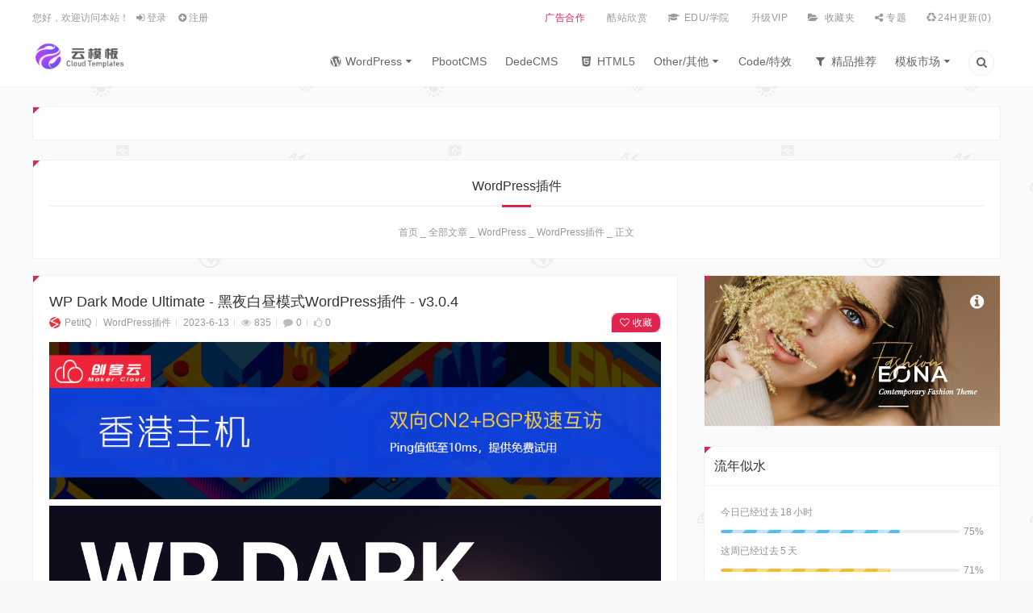

--- FILE ---
content_type: text/html; charset=UTF-8
request_url: https://www.22vd.com/80979.html
body_size: 29075
content:
<!doctype html>
<html lang="zh-CN">

<head>
   <meta charset="UTF-8">
   <meta name="author" content="云模板">
   <meta name="viewport" content="width=device-width,height=device-height, initial-scale=1.0, user-scalable=no" />
   <meta name="apple-mobile-web-app-capable" content="yes">
   <meta http-equiv="Cache-Control" content="no-transform">
   <meta http-equiv="Cache-Control" content="no-siteapp">
   <title>WP Dark Mode Ultimate - 黑夜白昼模式WordPress插件-云模板</title>
   <link href="https://www.22vd.com/wp-content/uploads/2020/07/2020070111441190.png" rel="shortcut icon" />
   
<meta name="google-site-verification" content="jJH2aVFQcbCVLse9fDPE9US02W3Bqm1MqqyAPs_Z2zQ" />
<meta name="baidu-site-verification" content="code-R9MjNQkYaX" />
<meta name="description" content="帮助您的网站访问者花费更多的时间和赏心悦目的阅读体验。个人喜好规则永远是王道。WP黑暗模式可以改变您网站的游戏规则。" />
<meta name="keywords" content="边栏工具" />
<link rel="canonical" href="https://www.22vd.com/80979.html"/>
<!--熊掌号-->
   <meta name='robots' content='max-image-preview:large' />
<link rel='dns-prefetch' href='//www.22vd.com' />
<link rel='dns-prefetch' href='//cdn.bootcss.com' />
<link rel='stylesheet' id='style-css' href='https://www.22vd.com/wp-content/themes/lensnews-child/style.css?ver=2018.10.30' type='text/css' media='all' />
<link rel='stylesheet' id='main-css' href='https://www.22vd.com/wp-content/themes/lensnews/assets/css/main.css?ver=1.0' type='text/css' media='' />
<link rel='stylesheet' id='woocommerce-css' href='https://www.22vd.com/wp-content/themes/lensnews/woocommerce/css/woocommerce.css?ver=1.0' type='text/css' media='' />
<link rel='stylesheet' id='animate-css' href='https://www.22vd.com/wp-content/themes/lensnews/assets/css/animate.css?ver=1.0' type='text/css' media='' />
<link rel='stylesheet' id='fancybox-css' href='https://www.22vd.com/wp-content/themes/lensnews/assets/css/jquery.fancybox.min.css?ver=3.0.6' type='text/css' media='screen' />
<link rel='stylesheet' id='wp-block-library-css' href='https://www.22vd.com/wp-includes/css/dist/block-library/style.min.css?ver=6.5.7' type='text/css' media='all' />
<style id='wp-block-library-theme-inline-css' type='text/css'>
.wp-block-audio figcaption{color:#555;font-size:13px;text-align:center}.is-dark-theme .wp-block-audio figcaption{color:#ffffffa6}.wp-block-audio{margin:0 0 1em}.wp-block-code{border:1px solid #ccc;border-radius:4px;font-family:Menlo,Consolas,monaco,monospace;padding:.8em 1em}.wp-block-embed figcaption{color:#555;font-size:13px;text-align:center}.is-dark-theme .wp-block-embed figcaption{color:#ffffffa6}.wp-block-embed{margin:0 0 1em}.blocks-gallery-caption{color:#555;font-size:13px;text-align:center}.is-dark-theme .blocks-gallery-caption{color:#ffffffa6}.wp-block-image figcaption{color:#555;font-size:13px;text-align:center}.is-dark-theme .wp-block-image figcaption{color:#ffffffa6}.wp-block-image{margin:0 0 1em}.wp-block-pullquote{border-bottom:4px solid;border-top:4px solid;color:currentColor;margin-bottom:1.75em}.wp-block-pullquote cite,.wp-block-pullquote footer,.wp-block-pullquote__citation{color:currentColor;font-size:.8125em;font-style:normal;text-transform:uppercase}.wp-block-quote{border-left:.25em solid;margin:0 0 1.75em;padding-left:1em}.wp-block-quote cite,.wp-block-quote footer{color:currentColor;font-size:.8125em;font-style:normal;position:relative}.wp-block-quote.has-text-align-right{border-left:none;border-right:.25em solid;padding-left:0;padding-right:1em}.wp-block-quote.has-text-align-center{border:none;padding-left:0}.wp-block-quote.is-large,.wp-block-quote.is-style-large,.wp-block-quote.is-style-plain{border:none}.wp-block-search .wp-block-search__label{font-weight:700}.wp-block-search__button{border:1px solid #ccc;padding:.375em .625em}:where(.wp-block-group.has-background){padding:1.25em 2.375em}.wp-block-separator.has-css-opacity{opacity:.4}.wp-block-separator{border:none;border-bottom:2px solid;margin-left:auto;margin-right:auto}.wp-block-separator.has-alpha-channel-opacity{opacity:1}.wp-block-separator:not(.is-style-wide):not(.is-style-dots){width:100px}.wp-block-separator.has-background:not(.is-style-dots){border-bottom:none;height:1px}.wp-block-separator.has-background:not(.is-style-wide):not(.is-style-dots){height:2px}.wp-block-table{margin:0 0 1em}.wp-block-table td,.wp-block-table th{word-break:normal}.wp-block-table figcaption{color:#555;font-size:13px;text-align:center}.is-dark-theme .wp-block-table figcaption{color:#ffffffa6}.wp-block-video figcaption{color:#555;font-size:13px;text-align:center}.is-dark-theme .wp-block-video figcaption{color:#ffffffa6}.wp-block-video{margin:0 0 1em}.wp-block-template-part.has-background{margin-bottom:0;margin-top:0;padding:1.25em 2.375em}
</style>
<style id='classic-theme-styles-inline-css' type='text/css'>
/*! This file is auto-generated */
.wp-block-button__link{color:#fff;background-color:#32373c;border-radius:9999px;box-shadow:none;text-decoration:none;padding:calc(.667em + 2px) calc(1.333em + 2px);font-size:1.125em}.wp-block-file__button{background:#32373c;color:#fff;text-decoration:none}
</style>
<style id='global-styles-inline-css' type='text/css'>
body{--wp--preset--color--black: #000000;--wp--preset--color--cyan-bluish-gray: #abb8c3;--wp--preset--color--white: #ffffff;--wp--preset--color--pale-pink: #f78da7;--wp--preset--color--vivid-red: #cf2e2e;--wp--preset--color--luminous-vivid-orange: #ff6900;--wp--preset--color--luminous-vivid-amber: #fcb900;--wp--preset--color--light-green-cyan: #7bdcb5;--wp--preset--color--vivid-green-cyan: #00d084;--wp--preset--color--pale-cyan-blue: #8ed1fc;--wp--preset--color--vivid-cyan-blue: #0693e3;--wp--preset--color--vivid-purple: #9b51e0;--wp--preset--gradient--vivid-cyan-blue-to-vivid-purple: linear-gradient(135deg,rgba(6,147,227,1) 0%,rgb(155,81,224) 100%);--wp--preset--gradient--light-green-cyan-to-vivid-green-cyan: linear-gradient(135deg,rgb(122,220,180) 0%,rgb(0,208,130) 100%);--wp--preset--gradient--luminous-vivid-amber-to-luminous-vivid-orange: linear-gradient(135deg,rgba(252,185,0,1) 0%,rgba(255,105,0,1) 100%);--wp--preset--gradient--luminous-vivid-orange-to-vivid-red: linear-gradient(135deg,rgba(255,105,0,1) 0%,rgb(207,46,46) 100%);--wp--preset--gradient--very-light-gray-to-cyan-bluish-gray: linear-gradient(135deg,rgb(238,238,238) 0%,rgb(169,184,195) 100%);--wp--preset--gradient--cool-to-warm-spectrum: linear-gradient(135deg,rgb(74,234,220) 0%,rgb(151,120,209) 20%,rgb(207,42,186) 40%,rgb(238,44,130) 60%,rgb(251,105,98) 80%,rgb(254,248,76) 100%);--wp--preset--gradient--blush-light-purple: linear-gradient(135deg,rgb(255,206,236) 0%,rgb(152,150,240) 100%);--wp--preset--gradient--blush-bordeaux: linear-gradient(135deg,rgb(254,205,165) 0%,rgb(254,45,45) 50%,rgb(107,0,62) 100%);--wp--preset--gradient--luminous-dusk: linear-gradient(135deg,rgb(255,203,112) 0%,rgb(199,81,192) 50%,rgb(65,88,208) 100%);--wp--preset--gradient--pale-ocean: linear-gradient(135deg,rgb(255,245,203) 0%,rgb(182,227,212) 50%,rgb(51,167,181) 100%);--wp--preset--gradient--electric-grass: linear-gradient(135deg,rgb(202,248,128) 0%,rgb(113,206,126) 100%);--wp--preset--gradient--midnight: linear-gradient(135deg,rgb(2,3,129) 0%,rgb(40,116,252) 100%);--wp--preset--font-size--small: 13px;--wp--preset--font-size--medium: 20px;--wp--preset--font-size--large: 36px;--wp--preset--font-size--x-large: 42px;--wp--preset--font-family--inter: "Inter", sans-serif;--wp--preset--font-family--cardo: Cardo;--wp--preset--spacing--20: 0.44rem;--wp--preset--spacing--30: 0.67rem;--wp--preset--spacing--40: 1rem;--wp--preset--spacing--50: 1.5rem;--wp--preset--spacing--60: 2.25rem;--wp--preset--spacing--70: 3.38rem;--wp--preset--spacing--80: 5.06rem;--wp--preset--shadow--natural: 6px 6px 9px rgba(0, 0, 0, 0.2);--wp--preset--shadow--deep: 12px 12px 50px rgba(0, 0, 0, 0.4);--wp--preset--shadow--sharp: 6px 6px 0px rgba(0, 0, 0, 0.2);--wp--preset--shadow--outlined: 6px 6px 0px -3px rgba(255, 255, 255, 1), 6px 6px rgba(0, 0, 0, 1);--wp--preset--shadow--crisp: 6px 6px 0px rgba(0, 0, 0, 1);}:where(.is-layout-flex){gap: 0.5em;}:where(.is-layout-grid){gap: 0.5em;}body .is-layout-flex{display: flex;}body .is-layout-flex{flex-wrap: wrap;align-items: center;}body .is-layout-flex > *{margin: 0;}body .is-layout-grid{display: grid;}body .is-layout-grid > *{margin: 0;}:where(.wp-block-columns.is-layout-flex){gap: 2em;}:where(.wp-block-columns.is-layout-grid){gap: 2em;}:where(.wp-block-post-template.is-layout-flex){gap: 1.25em;}:where(.wp-block-post-template.is-layout-grid){gap: 1.25em;}.has-black-color{color: var(--wp--preset--color--black) !important;}.has-cyan-bluish-gray-color{color: var(--wp--preset--color--cyan-bluish-gray) !important;}.has-white-color{color: var(--wp--preset--color--white) !important;}.has-pale-pink-color{color: var(--wp--preset--color--pale-pink) !important;}.has-vivid-red-color{color: var(--wp--preset--color--vivid-red) !important;}.has-luminous-vivid-orange-color{color: var(--wp--preset--color--luminous-vivid-orange) !important;}.has-luminous-vivid-amber-color{color: var(--wp--preset--color--luminous-vivid-amber) !important;}.has-light-green-cyan-color{color: var(--wp--preset--color--light-green-cyan) !important;}.has-vivid-green-cyan-color{color: var(--wp--preset--color--vivid-green-cyan) !important;}.has-pale-cyan-blue-color{color: var(--wp--preset--color--pale-cyan-blue) !important;}.has-vivid-cyan-blue-color{color: var(--wp--preset--color--vivid-cyan-blue) !important;}.has-vivid-purple-color{color: var(--wp--preset--color--vivid-purple) !important;}.has-black-background-color{background-color: var(--wp--preset--color--black) !important;}.has-cyan-bluish-gray-background-color{background-color: var(--wp--preset--color--cyan-bluish-gray) !important;}.has-white-background-color{background-color: var(--wp--preset--color--white) !important;}.has-pale-pink-background-color{background-color: var(--wp--preset--color--pale-pink) !important;}.has-vivid-red-background-color{background-color: var(--wp--preset--color--vivid-red) !important;}.has-luminous-vivid-orange-background-color{background-color: var(--wp--preset--color--luminous-vivid-orange) !important;}.has-luminous-vivid-amber-background-color{background-color: var(--wp--preset--color--luminous-vivid-amber) !important;}.has-light-green-cyan-background-color{background-color: var(--wp--preset--color--light-green-cyan) !important;}.has-vivid-green-cyan-background-color{background-color: var(--wp--preset--color--vivid-green-cyan) !important;}.has-pale-cyan-blue-background-color{background-color: var(--wp--preset--color--pale-cyan-blue) !important;}.has-vivid-cyan-blue-background-color{background-color: var(--wp--preset--color--vivid-cyan-blue) !important;}.has-vivid-purple-background-color{background-color: var(--wp--preset--color--vivid-purple) !important;}.has-black-border-color{border-color: var(--wp--preset--color--black) !important;}.has-cyan-bluish-gray-border-color{border-color: var(--wp--preset--color--cyan-bluish-gray) !important;}.has-white-border-color{border-color: var(--wp--preset--color--white) !important;}.has-pale-pink-border-color{border-color: var(--wp--preset--color--pale-pink) !important;}.has-vivid-red-border-color{border-color: var(--wp--preset--color--vivid-red) !important;}.has-luminous-vivid-orange-border-color{border-color: var(--wp--preset--color--luminous-vivid-orange) !important;}.has-luminous-vivid-amber-border-color{border-color: var(--wp--preset--color--luminous-vivid-amber) !important;}.has-light-green-cyan-border-color{border-color: var(--wp--preset--color--light-green-cyan) !important;}.has-vivid-green-cyan-border-color{border-color: var(--wp--preset--color--vivid-green-cyan) !important;}.has-pale-cyan-blue-border-color{border-color: var(--wp--preset--color--pale-cyan-blue) !important;}.has-vivid-cyan-blue-border-color{border-color: var(--wp--preset--color--vivid-cyan-blue) !important;}.has-vivid-purple-border-color{border-color: var(--wp--preset--color--vivid-purple) !important;}.has-vivid-cyan-blue-to-vivid-purple-gradient-background{background: var(--wp--preset--gradient--vivid-cyan-blue-to-vivid-purple) !important;}.has-light-green-cyan-to-vivid-green-cyan-gradient-background{background: var(--wp--preset--gradient--light-green-cyan-to-vivid-green-cyan) !important;}.has-luminous-vivid-amber-to-luminous-vivid-orange-gradient-background{background: var(--wp--preset--gradient--luminous-vivid-amber-to-luminous-vivid-orange) !important;}.has-luminous-vivid-orange-to-vivid-red-gradient-background{background: var(--wp--preset--gradient--luminous-vivid-orange-to-vivid-red) !important;}.has-very-light-gray-to-cyan-bluish-gray-gradient-background{background: var(--wp--preset--gradient--very-light-gray-to-cyan-bluish-gray) !important;}.has-cool-to-warm-spectrum-gradient-background{background: var(--wp--preset--gradient--cool-to-warm-spectrum) !important;}.has-blush-light-purple-gradient-background{background: var(--wp--preset--gradient--blush-light-purple) !important;}.has-blush-bordeaux-gradient-background{background: var(--wp--preset--gradient--blush-bordeaux) !important;}.has-luminous-dusk-gradient-background{background: var(--wp--preset--gradient--luminous-dusk) !important;}.has-pale-ocean-gradient-background{background: var(--wp--preset--gradient--pale-ocean) !important;}.has-electric-grass-gradient-background{background: var(--wp--preset--gradient--electric-grass) !important;}.has-midnight-gradient-background{background: var(--wp--preset--gradient--midnight) !important;}.has-small-font-size{font-size: var(--wp--preset--font-size--small) !important;}.has-medium-font-size{font-size: var(--wp--preset--font-size--medium) !important;}.has-large-font-size{font-size: var(--wp--preset--font-size--large) !important;}.has-x-large-font-size{font-size: var(--wp--preset--font-size--x-large) !important;}
.wp-block-navigation a:where(:not(.wp-element-button)){color: inherit;}
:where(.wp-block-post-template.is-layout-flex){gap: 1.25em;}:where(.wp-block-post-template.is-layout-grid){gap: 1.25em;}
:where(.wp-block-columns.is-layout-flex){gap: 2em;}:where(.wp-block-columns.is-layout-grid){gap: 2em;}
.wp-block-pullquote{font-size: 1.5em;line-height: 1.6;}
</style>
<link rel='stylesheet' id='wp_stylesheet-css' href='https://www.22vd.com/wp-content/plugins/my-favorites-points/css/style.css?ver=6.5.7' type='text/css' media='all' />
<style id='woocommerce-inline-inline-css' type='text/css'>
.woocommerce form .form-row .required { visibility: visible; }
</style>
<link rel='stylesheet' id='mediaelementplayer-css' href='https://www.22vd.com/wp-content/themes/lensnews/assets/css/mediaelementplayer.min.css?ver=4.2.9' type='text/css' media='screen' />
<link rel='stylesheet' id='highlight-css' href='https://www.22vd.com/wp-content/themes/lensnews/assets/css/highlight.css?ver=3.0.3' type='text/css' media='screen' />
<link rel='stylesheet' id='erphpdown-css' href='https://www.22vd.com/wp-content/plugins/erphpdown/static/erphpdown.css?ver=16.11' type='text/css' media='screen' />
<link rel='stylesheet' id='erphp-task-css' href='https://www.22vd.com/wp-content/plugins/erphp-task-pro/static/css/task.css?ver=1.03' type='text/css' media='all' />
<link rel='stylesheet' id='jquery-ui-datepicker-css' href='//cdn.bootcss.com/jqueryui/1.8.18/themes/smoothness/jquery-ui.css?ver=6.5.7' type='text/css' media='all' />
<link rel='stylesheet' id='galaxyfunder_footable_css-css' href='https://www.22vd.com/wp-content/plugins/gf/assets/css/footable.core.css?ver=6.5.7' type='text/css' media='all' />
<link rel='stylesheet' id='galaxyfunder_bootstrap_css-css' href='https://www.22vd.com/wp-content/plugins/gf/assets/css/bootstrap.css?ver=6.5.7' type='text/css' media='all' />
<link rel='stylesheet' id='galaxy_funder_enqueue_styles-css' href='https://www.22vd.com/wp-content/plugins/gf/assets/css/mystyle.css?ver=6.5.7' type='text/css' media='all' />
<link rel='stylesheet' id='wsocial-css' href='https://www.22vd.com/wp-content/plugins/wechat-social-login/assets/css/social.css?ver=1.3.0' type='text/css' media='all' />
<script type="text/javascript" src="https://www.22vd.com/wp-content/themes/lensnews/assets/js/jquery.min.js?ver=3.1.1" id="jquery-js"></script>
<script type="text/javascript" src="https://www.22vd.com/wp-content/themes/lensnews/assets/js/swiper.jquery.min.js?ver=3.3.1" id="swiper-js"></script>
<script type="text/javascript" src="https://www.22vd.com/wp-content/themes/lensnews/assets/js/headroom.min.js?ver=0.9.4" id="headroom-js"></script>
<script type="text/javascript" src="https://www.22vd.com/wp-content/plugins/gf/assets/js/jquery.validate.js?ver=6.5.7" id="galaxyfunder_jquery_validation-js"></script>
<script type="text/javascript" src="https://www.22vd.com/wp-content/plugins/woocommerce/assets/js/select2/select2.full.min.js?ver=4.0.3-wc.9.2.4" id="select2-js" data-wp-strategy="defer"></script>
<script type="text/javascript" id="wc-enhanced-select-js-extra">
/* <![CDATA[ */
var wc_enhanced_select_params = {"i18n_no_matches":"\u6ca1\u6709\u5339\u914d\u9879","i18n_ajax_error":"\u52a0\u8f7d\u5931\u8d25","i18n_input_too_short_1":"\u8bf7\u8f93\u5165\u81f3\u5c11\u4e00\u4e2a\u5b57\u7b26","i18n_input_too_short_n":"\u8bf7\u81f3\u5c11\u8f93\u5165%qty%\u4e2a\u5b57\u7b26","i18n_input_too_long_1":"\u8bf7\u5220\u96641\u4e2a\u5b57\u7b26","i18n_input_too_long_n":"\u8bf7\u5220\u9664%qty%\u4e2a\u5b57\u7b26","i18n_selection_too_long_1":"\u60a8\u53ea\u80fd\u9009\u62e91\u9879","i18n_selection_too_long_n":"\u60a8\u53ea\u80fd\u9009\u62e9%qty%\u9879","i18n_load_more":"\u8f7d\u5165\u66f4\u591a\u7ed3\u679c\u2026","i18n_searching":"\u641c\u7d22\u4e2d\u2026","ajax_url":"https:\/\/www.22vd.com\/wp-admin\/admin-ajax.php","search_products_nonce":"61c4b0e704","search_customers_nonce":"0654eb9a93"};
/* ]]> */
</script>
<script type="text/javascript" src="https://www.22vd.com/wp-content/plugins/woocommerce/assets/js/admin/wc-enhanced-select.min.js?ver=9.2.4" id="wc-enhanced-select-js"></script>
<script type="text/javascript" src="https://www.22vd.com/wp-content/plugins/revslider/public/assets/js/rbtools.min.js?ver=6.5.12" async id="tp-tools-js"></script>
<script type="text/javascript" src="https://www.22vd.com/wp-content/plugins/revslider/public/assets/js/rs6.min.js?ver=6.5.12" async id="revmin-js"></script>
<script type="text/javascript" src="https://www.22vd.com/wp-content/plugins/woocommerce/assets/js/jquery-blockui/jquery.blockUI.min.js?ver=2.7.0-wc.9.2.4" id="jquery-blockui-js" defer="defer" data-wp-strategy="defer"></script>
<script type="text/javascript" id="wc-add-to-cart-js-extra">
/* <![CDATA[ */
var wc_add_to_cart_params = {"ajax_url":"\/wp-admin\/admin-ajax.php","wc_ajax_url":"\/?wc-ajax=%%endpoint%%","i18n_view_cart":"\u67e5\u770b\u8d2d\u7269\u8f66","cart_url":"https:\/\/www.22vd.com\/cart","is_cart":"","cart_redirect_after_add":"no"};
/* ]]> */
</script>
<script type="text/javascript" src="https://www.22vd.com/wp-content/plugins/woocommerce/assets/js/frontend/add-to-cart.min.js?ver=9.2.4" id="wc-add-to-cart-js" defer="defer" data-wp-strategy="defer"></script>
<script type="text/javascript" src="https://www.22vd.com/wp-content/plugins/woocommerce/assets/js/js-cookie/js.cookie.min.js?ver=2.1.4-wc.9.2.4" id="js-cookie-js" defer="defer" data-wp-strategy="defer"></script>
<script type="text/javascript" id="woocommerce-js-extra">
/* <![CDATA[ */
var woocommerce_params = {"ajax_url":"\/wp-admin\/admin-ajax.php","wc_ajax_url":"\/?wc-ajax=%%endpoint%%"};
/* ]]> */
</script>
<script type="text/javascript" src="https://www.22vd.com/wp-content/plugins/woocommerce/assets/js/frontend/woocommerce.min.js?ver=9.2.4" id="woocommerce-js" defer="defer" data-wp-strategy="defer"></script>
<script type="text/javascript" src="https://www.22vd.com/wp-content/themes/lensnews/assets/js/jquery.qrcode.min.js?ver=1.0" id="qrcode-js-js"></script>
<script type="text/javascript" src="https://www.22vd.com/wp-content/plugins/gf/assets/js/datepicker.js?ver=6.5.7" id="cfdatepickerscript-js"></script>
<script type="text/javascript" src="https://www.22vd.com/wp-content/plugins/gf/assets/js/footable.js?ver=6.5.7" id="galaxyfunder_footable-js"></script>
<script type="text/javascript" src="https://www.22vd.com/wp-content/plugins/gf/assets/js/footable.sort.js?ver=6.5.7" id="galaxyfunder_footable_sort-js"></script>
<script type="text/javascript" src="https://www.22vd.com/wp-content/plugins/gf/assets/js/footable.paginate.js?ver=6.5.7" id="galaxyfunder_footable_paging-js"></script>
<script type="text/javascript" src="https://www.22vd.com/wp-content/plugins/gf/assets/js/footable.filter.js?ver=6.5.7" id="galaxyfunder_footable_filter-js"></script>
<script type="text/javascript" src="https://www.22vd.com/wp-content/plugins/gf/assets/js/customscript.js?ver=6.5.7" id="cfcustomscript-js"></script>
<link rel="canonical" href="https://www.22vd.com/80979.html" />
<link rel="alternate" type="application/json+oembed" href="https://www.22vd.com/wp-json/oembed/1.0/embed?url=https%3A%2F%2Fwww.22vd.com%2F80979.html" />
<link rel="alternate" type="text/xml+oembed" href="https://www.22vd.com/wp-json/oembed/1.0/embed?url=https%3A%2F%2Fwww.22vd.com%2F80979.html&#038;format=xml" />
    <script>window._ERPHP_TASK = {"ajax": "https://www.22vd.com/wp-admin/admin-ajax.php", "author": "mobantu"}</script>
<style id="erphpdown-custom"></style>
 <style type="text/css">  </style> <meta name="framework" content="Redux 4.1.24" />	<noscript><style>.woocommerce-product-gallery{ opacity: 1 !important; }</style></noscript>
	<!-- Dynamic css -->
<style type="text/css">
#menu-item-81459 a{color: #e1244e;}
</style><meta name="generator" content="Powered by Slider Revolution 6.5.12 - responsive, Mobile-Friendly Slider Plugin for WordPress with comfortable drag and drop interface." />
<style id='wp-fonts-local' type='text/css'>
@font-face{font-family:Inter;font-style:normal;font-weight:300 900;font-display:fallback;src:url('https://www.22vd.com/wp-content/plugins/woocommerce/assets/fonts/Inter-VariableFont_slnt,wght.woff2') format('woff2');font-stretch:normal;}
@font-face{font-family:Cardo;font-style:normal;font-weight:400;font-display:fallback;src:url('https://www.22vd.com/wp-content/plugins/woocommerce/assets/fonts/cardo_normal_400.woff2') format('woff2');}
</style>
<script>function setREVStartSize(e){
			//window.requestAnimationFrame(function() {
				window.RSIW = window.RSIW===undefined ? window.innerWidth : window.RSIW;
				window.RSIH = window.RSIH===undefined ? window.innerHeight : window.RSIH;
				try {
					var pw = document.getElementById(e.c).parentNode.offsetWidth,
						newh;
					pw = pw===0 || isNaN(pw) ? window.RSIW : pw;
					e.tabw = e.tabw===undefined ? 0 : parseInt(e.tabw);
					e.thumbw = e.thumbw===undefined ? 0 : parseInt(e.thumbw);
					e.tabh = e.tabh===undefined ? 0 : parseInt(e.tabh);
					e.thumbh = e.thumbh===undefined ? 0 : parseInt(e.thumbh);
					e.tabhide = e.tabhide===undefined ? 0 : parseInt(e.tabhide);
					e.thumbhide = e.thumbhide===undefined ? 0 : parseInt(e.thumbhide);
					e.mh = e.mh===undefined || e.mh=="" || e.mh==="auto" ? 0 : parseInt(e.mh,0);
					if(e.layout==="fullscreen" || e.l==="fullscreen")
						newh = Math.max(e.mh,window.RSIH);
					else{
						e.gw = Array.isArray(e.gw) ? e.gw : [e.gw];
						for (var i in e.rl) if (e.gw[i]===undefined || e.gw[i]===0) e.gw[i] = e.gw[i-1];
						e.gh = e.el===undefined || e.el==="" || (Array.isArray(e.el) && e.el.length==0)? e.gh : e.el;
						e.gh = Array.isArray(e.gh) ? e.gh : [e.gh];
						for (var i in e.rl) if (e.gh[i]===undefined || e.gh[i]===0) e.gh[i] = e.gh[i-1];
											
						var nl = new Array(e.rl.length),
							ix = 0,
							sl;
						e.tabw = e.tabhide>=pw ? 0 : e.tabw;
						e.thumbw = e.thumbhide>=pw ? 0 : e.thumbw;
						e.tabh = e.tabhide>=pw ? 0 : e.tabh;
						e.thumbh = e.thumbhide>=pw ? 0 : e.thumbh;
						for (var i in e.rl) nl[i] = e.rl[i]<window.RSIW ? 0 : e.rl[i];
						sl = nl[0];
						for (var i in nl) if (sl>nl[i] && nl[i]>0) { sl = nl[i]; ix=i;}
						var m = pw>(e.gw[ix]+e.tabw+e.thumbw) ? 1 : (pw-(e.tabw+e.thumbw)) / (e.gw[ix]);
						newh =  (e.gh[ix] * m) + (e.tabh + e.thumbh);
					}
					var el = document.getElementById(e.c);
					if (el!==null && el) el.style.height = newh+"px";
					el = document.getElementById(e.c+"_wrapper");
					if (el!==null && el) {
						el.style.height = newh+"px";
						el.style.display = "block";
					}
				} catch(e){
					console.log("Failure at Presize of Slider:" + e)
				}
			//});
		  };</script>
<style id="salong-dynamic-css" title="dynamic-css" class="redux-options-output">body{background-color:#f8f8f8;background-repeat:repeat;background-attachment:fixed;background-position:center center;background-image:url('https://www.22vd.com/wp-content/themes/lensnews/images/body.png');background-size:inherit;}.crumbs_shop{background-color:#fff;background-repeat:no-repeat;background-attachment:scroll;background-position:center center;background-image:url('https://www.22vd.com/wp-content/themes/lensnews/assets/images/crumbs_shop.jpg');background-size:cover;}.crumbs_page{background-color:#fff;background-repeat:no-repeat;background-attachment:scroll;background-position:center center;background-image:url('https://www.22vd.com/wp-content/uploads/2023/06/2023061400324840.jpg');background-size:cover;}</style>   </head>

<body class="post-template-default single single-post postid-80979 single-format-standard theme-lensnews woocommerce-no-js have-top">
         <!--头部-->
               <!--桌面-->
<header class="header">
   <section id="header_main" class="header_main">
        <section class="wrapper">
                            <nav class="top-nav">
                    <div class="top-menu left">
                        <ul class="menu">
                            <!--前台登录与注册-->
                                                        <li class="menu-item menu-item-welcome">
                                您好，欢迎访问本站！                            </li>
                                                        <li class="menu-item menu-item-login">
                                <a class="user-login" href="#login">
                                    <i class="icon-login"></i>
                                    登录                                </a>
                            </li>
                                                        <li class="menu-item menu-item-reg">
                                <a href="https://www.22vd.com/register">
                                    <i class="icon-plus-circled"></i>
                                    注册                                </a>
                            </li>
                                                                                    <!--前台登录与注册end-->
                        </ul>
                    </div>
                    <!--顶部菜单-->
                    <div class="top-menu right"><ul class="menu"><li id="menu-item-81459" class="menu-item menu-item-type-post_type menu-item-object-page menu-item-81459"><a href="https://www.22vd.com/advertising">广告合作</a></li>
<li id="menu-item-68179" class="menu-item menu-item-type-post_type menu-item-object-page menu-item-68179"><a href="https://www.22vd.com/coolsite">酷站欣赏</a></li>
<li id="menu-item-62807" class="icon-graduation-cap menu-item menu-item-type-taxonomy menu-item-object-category menu-item-62807"><a href="https://www.22vd.com/tutorial"> EDU/学院</a></li>
<li id="menu-item-63778" class="menu-item menu-item-type-post_type menu-item-object-page menu-item-63778"><a target="_blank" rel="noopener" href="https://www.22vd.com/landing">升级VIP</a></li>
<li id="menu-item-64004" class="icon-folder-open menu-item menu-item-type-post_type menu-item-object-page menu-item-64004"><a href="https://www.22vd.com/favorites"> 收藏夹</a></li>
<li id="menu-item-64609" class="icon-share menu-item menu-item-type-custom menu-item-object-custom menu-item-64609"><a href="https://www.22vd.com/topic">专题</a></li>
<li id="menu-item-68758" class="icon-recycle menu-item menu-item-type-custom menu-item-object-custom menu-item-68758"><a href="#">24H更新(0)</a></li>
</ul></div>                    <!--顶部菜单end-->
                </nav>
                        <!--菜单-->
            <nav class="header-nav">
                <!--LOGO-->
                <a href="https://www.22vd.com" class="logo left" title="云模板-专注WordPress优质建站资源分享平台"><img src="https://www.22vd.com/wp-content/uploads/2020/07/2020070111423261.png" alt="云模板"></a>
                <!--LOGO-->
                <div class="header-menu right"><ul class="menu"><li id="menu-item-26529" class="icon-wordpress menu-item menu-item-type-taxonomy menu-item-object-category current-post-ancestor menu-item-has-children menu-item-26529"><a href="https://www.22vd.com/wordpress">WordPress</a>
<ul class="sub-menu">
	<li id="menu-item-79385" class="menu-item menu-item-type-taxonomy menu-item-object-category menu-item-79385"><a href="https://www.22vd.com/wordpress/theme">WordPress主题</a></li>
	<li id="menu-item-79386" class="menu-item menu-item-type-taxonomy menu-item-object-category current-post-ancestor current-menu-parent current-post-parent menu-item-79386"><a href="https://www.22vd.com/wordpress/plugin">WordPress插件</a></li>
</ul>
</li>
<li id="menu-item-68177" class="menu-item menu-item-type-taxonomy menu-item-object-category menu-item-68177"><a href="https://www.22vd.com/pbootcms">PbootCMS</a></li>
<li id="menu-item-68178" class="menu-item menu-item-type-taxonomy menu-item-object-category menu-item-68178"><a href="https://www.22vd.com/dedemcs">DedeCMS</a></li>
<li id="menu-item-26520" class="icon-html5 menu-item menu-item-type-taxonomy menu-item-object-category menu-item-26520"><a href="https://www.22vd.com/html5">HTML5</a></li>
<li id="menu-item-26517" class="menu-item menu-item-type-taxonomy menu-item-object-category menu-item-has-children menu-item-26517"><a href="https://www.22vd.com/others">Other/其他</a>
<ul class="sub-menu">
	<li id="menu-item-79376" class="menu-item menu-item-type-taxonomy menu-item-object-category menu-item-79376"><a href="https://www.22vd.com/others/opencart">Opencart</a></li>
	<li id="menu-item-79381" class="menu-item menu-item-type-taxonomy menu-item-object-category menu-item-79381"><a href="https://www.22vd.com/others/shopify">Shopify</a></li>
	<li id="menu-item-79372" class="menu-item menu-item-type-taxonomy menu-item-object-category menu-item-79372"><a href="https://www.22vd.com/others/joomla">Joomla</a></li>
	<li id="menu-item-79378" class="menu-item menu-item-type-taxonomy menu-item-object-category menu-item-79378"><a href="https://www.22vd.com/others/prestashop">PrestaShop</a></li>
	<li id="menu-item-79374" class="menu-item menu-item-type-taxonomy menu-item-object-category menu-item-79374"><a href="https://www.22vd.com/others/magento">Magento</a></li>
	<li id="menu-item-79366" class="menu-item menu-item-type-taxonomy menu-item-object-category menu-item-79366"><a href="https://www.22vd.com/others/angular">Angular</a></li>
	<li id="menu-item-79367" class="menu-item menu-item-type-taxonomy menu-item-object-category menu-item-79367"><a href="https://www.22vd.com/others/mobile">Apps/Mobile</a></li>
	<li id="menu-item-79368" class="menu-item menu-item-type-taxonomy menu-item-object-category menu-item-79368"><a href="https://www.22vd.com/others/discuzvip">Discuz</a></li>
	<li id="menu-item-79369" class="menu-item menu-item-type-taxonomy menu-item-object-category menu-item-79369"><a href="https://www.22vd.com/others/drupal">Drupal</a></li>
	<li id="menu-item-79370" class="menu-item menu-item-type-taxonomy menu-item-object-category menu-item-79370"><a href="https://www.22vd.com/others/email">Email</a></li>
	<li id="menu-item-79373" class="menu-item menu-item-type-taxonomy menu-item-object-category menu-item-79373"><a href="https://www.22vd.com/others/laravel">Laravel</a></li>
	<li id="menu-item-79371" class="menu-item menu-item-type-taxonomy menu-item-object-category menu-item-79371"><a href="https://www.22vd.com/others/instapage">Instapage</a></li>
	<li id="menu-item-79380" class="menu-item menu-item-type-taxonomy menu-item-object-category menu-item-79380"><a href="https://www.22vd.com/others/react">React/Vuejs</a></li>
	<li id="menu-item-79375" class="menu-item menu-item-type-taxonomy menu-item-object-category menu-item-79375"><a href="https://www.22vd.com/others/muse">Muse</a></li>
	<li id="menu-item-79377" class="menu-item menu-item-type-taxonomy menu-item-object-category menu-item-79377"><a href="https://www.22vd.com/others/phpmywind">PHPmyWind</a></li>
	<li id="menu-item-79379" class="menu-item menu-item-type-taxonomy menu-item-object-category menu-item-79379"><a href="https://www.22vd.com/others/psd">PSD</a></li>
	<li id="menu-item-79382" class="menu-item menu-item-type-taxonomy menu-item-object-category menu-item-79382"><a href="https://www.22vd.com/others/tumblr">Tumblr</a></li>
	<li id="menu-item-79383" class="menu-item menu-item-type-taxonomy menu-item-object-category menu-item-79383"><a href="https://www.22vd.com/others/unbounce">Unbounce</a></li>
	<li id="menu-item-79384" class="menu-item menu-item-type-taxonomy menu-item-object-category menu-item-79384"><a href="https://www.22vd.com/others/qtmb">其它模板</a></li>
</ul>
</li>
<li id="menu-item-31685" class="menu-item menu-item-type-taxonomy menu-item-object-category menu-item-31685"><a href="https://www.22vd.com/effects">Code/特效</a></li>
<li id="menu-item-67828" class="icon-filter menu-item menu-item-type-post_type menu-item-object-page menu-item-67828"><a href="https://www.22vd.com/boutique">精品推荐</a></li>
<li id="menu-item-27330" class="menu-item menu-item-type-post_type menu-item-object-page menu-item-has-children menu-item-27330"><a href="https://www.22vd.com/shop">模板市场</a>
<ul class="sub-menu">
	<li id="menu-item-39557" class="menu-item menu-item-type-taxonomy menu-item-object-product_cat menu-item-has-children menu-item-39557"><a href="https://www.22vd.com/product-category/product_cat_theme">WordPress主题</a>
	<ul class="sub-menu">
		<li id="menu-item-58050" class="menu-item menu-item-type-taxonomy menu-item-object-product_cat menu-item-58050"><a href="https://www.22vd.com/product-category/product_cat_theme/themeen">原版主题</a></li>
		<li id="menu-item-39556" class="menu-item menu-item-type-taxonomy menu-item-object-product_cat menu-item-39556"><a href="https://www.22vd.com/product-category/product_cat_theme/product_cat_sinization">汉化主题</a></li>
	</ul>
</li>
	<li id="menu-item-64749" class="menu-item menu-item-type-taxonomy menu-item-object-product_cat menu-item-64749"><a href="https://www.22vd.com/product-category/pbootcms">PbootCMS</a></li>
	<li id="menu-item-39554" class="menu-item menu-item-type-taxonomy menu-item-object-product_cat menu-item-39554"><a href="https://www.22vd.com/product-category/product_cat_dede">DedeCMS织梦</a></li>
	<li id="menu-item-39555" class="menu-item menu-item-type-taxonomy menu-item-object-product_cat menu-item-39555"><a href="https://www.22vd.com/product-category/product_cat_service">服务项目</a></li>
	<li id="menu-item-74247" class="menu-item menu-item-type-post_type menu-item-object-page menu-item-74247"><a href="https://www.22vd.com/cart">购物车</a></li>
	<li id="menu-item-74246" class="menu-item menu-item-type-post_type menu-item-object-page menu-item-74246"><a href="https://www.22vd.com/checkout">结算</a></li>
</ul>
</li>
<li class="menu-item menu-item-search"><a href="#search" title="点击搜索"><i class="icon-search-1"></i></a></li></ul></div>            </nav>
            <!--菜单end-->
        </section>
    </section>
</header>
<!--桌面end-->
<!--网站头部下的广告-->
            <!--头部end-->
   <script>
    jQuery.getJSON("https://v1.hitokoto.cn/?format=json", function(data) {
        jQuery("#comment").text(data.hitokoto);
    });
    jQuery(function() {
        jQuery("#comment").click(function() {
            jQuery(this).select();
        })
    })
</script>
<section class="container wrapper">
    <link rel="stylesheet" href="https://www.22vd.com/wp-content/themes/lensnews-child/assets/css/owl.carousel.min.css">
<script src="https://www.22vd.com/wp-content/themes/lensnews-child/assets/js/owl.carousel.js"></script>
<style>
  .owl-carousel .owl-nav.disabled{
    display: block;
  }
</style>
<section class="post_list box post_bottom triangle wow bounceInUp">
  <div class="layout_ul owl-carousel">
          <div class="item layout_li">
        <article class="postgrid">
          <figure>
            <a href="https://www.22vd.com/78819.html" title="炫酷企业建站作品展示WordPress中文模板"  target="_blank">
              <img class="thumb" src="https://www.22vd.com/wp-content/uploads/2020/12/2020121423190712.jpg" alt="炫酷企业建站作品展示WordPress中文模板" style="display: block;">
            </a>
          </figure>
          <h2><a href="https://www.22vd.com/78819.html" title="炫酷企业建站作品展示WordPress中文模板"  target="_blank">炫酷企业建站作品展示WordPress中文模板</a></h2>
        </article>
      </div>
          <div class="item layout_li">
        <article class="postgrid">
          <figure>
            <a href="https://www.22vd.com/29694.html" title="Supro - 极简电商网站模板WordPress汉化主题"  target="_blank">
              <img class="thumb" src="https://www.22vd.com/wp-content/uploads/2018/09/2018091414562329.jpg" alt="Supro - 极简电商网站模板WordPress汉化主题" style="display: block;">
            </a>
          </figure>
          <h2><a href="https://www.22vd.com/29694.html" title="Supro - 极简电商网站模板WordPress汉化主题"  target="_blank">Supro - 极简电商网站模板WordPress汉化主题</a></h2>
        </article>
      </div>
          <div class="item layout_li">
        <article class="postgrid">
          <figure>
            <a href="https://www.22vd.com/10586.html" title="Photon - 全屏摄影相册产品展示网站WordPress汉化主题"  target="_blank">
              <img class="thumb" src="https://www.22vd.com/wp-content/uploads/2018/07/2018072222241817.jpg" alt="Photon - 全屏摄影相册产品展示网站WordPress汉化主题" style="display: block;">
            </a>
          </figure>
          <h2><a href="https://www.22vd.com/10586.html" title="Photon - 全屏摄影相册产品展示网站WordPress汉化主题"  target="_blank">Photon - 全屏摄影相册产品展示网站WordPress汉化主题</a></h2>
        </article>
      </div>
      </div>
</section>
<script>
  $(document).ready(function() {
    var owl = $('.owl-carousel');
    owl.owlCarousel({
      items: 3,
      nav: true,
      dots: true,
      loop: true,
      margin: 10,
      autoplay: true,
      autoplayTimeout: 3000,
      autoplayHoverPause: true
    });
  })
</script>    <section class="crumbs_wrap box triangle wow bounceInUp">
    <!--画廊分类-->
                                <h3>
            WordPress插件        </h3>
        <article class="crumbs"> <a itemprop="breadcrumb" href="https://www.22vd.com">首页</a>&nbsp;_&nbsp;<a itemprop="breadcrumb" href="https://www.22vd.com/allpost">全部文章</a>&nbsp;_&nbsp;<a itemprop="breadcrumb" href="https://www.22vd.com/wordpress">WordPress</a>&nbsp;_&nbsp;<a itemprop="breadcrumb" href="https://www.22vd.com/wordpress/plugin">WordPress插件</a>&nbsp;_&nbsp;<span class="current">正文</span></article>        <!--移动端显示分类选择 js 代码-->
    </section>    <section class="content content_left">
        <section class="content-wrap">
            <article class="1entry box triangle wow bounceInUp">
                                                        <!-- 标题与信息 -->
                        <header class="post-head">
                            <h1>WP Dark Mode Ultimate - 黑夜白昼模式WordPress插件 - v3.0.4</h1>
                            
<div class="postinfo">
    <div class="left">
                <!--作者-->
        <span class="author"><a href="https://www.22vd.com/author/1" title="PetitQ"><img class="avatar" src="https://www.22vd.com/wp-content/uploads/2018/07/2018071819110629.png" alt="PetitQ" />PetitQ</a></span>
                <!--分类-->
        <span class="category"><a href="https://www.22vd.com/wordpress/plugin" rel="category tag">WordPress插件</a></span>
                <!--时间-->
        <span class="date">2023-6-13</span>
                        <!--浏览量-->
        <span class="view"><i class="icon-eye"></i>835</span>
                <!--评论-->
        <span class="comment"><i class="icon-comment"></i><a href="https://www.22vd.com/80979.html#respond">0</a></span>
                <!--点赞-->
        <span  title="请先浏览本文章，再确定是否点赞！"class="like"><i class="icon-thumbs-up"></i>0</span>            </div>
    <div class="right">
        <span class="my-favorites-logged"><i class="demo-icon icon-heart-empty"></i>收藏<em class="badge"></em></span>    <script>
        var ajax_url = "https://www.22vd.com/wp-admin/admin-ajax.php";
        var postid = "80979";
    </script>
        
    </div>
</div>
                        </header>
                        <!-- 广告 -->
                        <div class="salong_theme_img salong_theme_single"><a href="https://www.aliyun.com/daily-act/ecs/activity_selection?userCode=3pn9hksp" title="9.8" target="_blank"><img src="https://www.22vd.com/wp-content/uploads/2020/07/2020070718095148.jpg" alt="阿里云"></a></div>                        <!-- 文章内容 -->
                        <div class="content-post">
                            <p><img fetchpriority="high" decoding="async" src="https://www.22vd.com/wp-content/uploads/2023/06/2023061309485878.png" alt="" width="1270" height="760" class="aligncenter size-full wp-image-80980" /><br />
帮助您的网站访问者花费更多的时间和赏心悦目的阅读体验。个人喜好规则永远是王道。WP 黑暗模式可以改变您网站的游戏规则。</p>
<section class="pay-download module-radius module-bg color-border">
				<div class="download-thumb" style="background-image: url(https://www.22vd.com/wp-content/uploads/2023/06/2023061309485878.png);"></div>
				<div class="download-main">
				<div class="module-title bg-main">
					<h4>WP Dark Mode Ultimate - 黑夜白昼模式 WordPress 插件</h4>
					<div class="more"><span>已有 209 人购买</span></div>
				</div>
					<div class="download-content">
						<div class="parameter-list">
							<ul><li><label class="color-meta">购买授权：</label><span class="color-text"><a style="color:#666" href="https://wppool.dev/wp-dark-mode/" target="_blank" rel="nofollow"><svg class="icon" viewBox="0 0 1024 1024" version="1.1" xmlns="http://www.w3.org/2000/svg" p-id="7444" style="width: 1.2em;height: 1.2em;vertical-align: middle;fill: currentColor;overflow: hidden;animation: fade 1000ms infinite;-webkit-animation: fade 1000ms infinite;color: #e1244e;"><path d="M512 542c-7.68 0-15.35-2.93-21.21-8.79-11.72-11.71-11.72-30.71 0-42.42l370-370c11.72-11.72 30.7-11.72 42.42 0 11.72 11.71 11.72 30.71 0 42.42l-370 370A29.893 29.893 0 0 1 512 542zM782 912H242c-71.68 0-130-58.32-130-130V242c0-71.68 58.32-130 130-130h200c16.57 0 30 13.43 30 30s-13.43 30-30 30H242c-38.59 0-70 31.41-70 70v540c0 38.59 31.41 70 70 70h540c38.59 0 70-31.41 70-70V582c0-16.56 13.44-30 30-30s30 13.44 30 30v200c0 71.68-58.32 130-130 130zM882 452c-16.56 0-30-13.43-30-30V172H602c-16.56 0-30-13.43-30-30s13.44-30 30-30h280c16.56 0 30 13.43 30 30v280c0 16.57-13.44 30-30 30z" p-id="7445"></path></svg></a></span></li><li><label class="color-meta">资源版本：</label><span class="color-text">v 3.0.4</span></li>
								<li><label class="color-meta">永久更新：</label><span class="color-text"><svg class="icon" style="width: 1em;height: 1em;vertical-align: middle;fill: currentColor;overflow: hidden;" viewBox="0 0 1024 1024" version="1.1" xmlns="http://www.w3.org/2000/svg" p-id="1454"><path d="M801.834667 268.501333a42.666667 42.666667 0 0 1 62.826666 57.621334l-2.496 2.709333-426.666666 426.666667a42.666667 42.666667 0 0 1-57.621334 2.496l-2.709333-2.496-213.333333-213.333334a42.666667 42.666667 0 0 1 57.621333-62.826666l2.709333 2.496L405.333333 664.96l396.501334-396.48z" p-id="1455"></path></svg></span></li>
								<li><label class="color-meta">演示数据：</label><span class="color-text"><svg class="icon" style="width: 1em;height: 1em;vertical-align: middle;fill: currentColor;overflow: hidden;" viewBox="0 0 1024 1024" version="1.1" xmlns="http://www.w3.org/2000/svg" p-id="1454"><path d="M801.834667 268.501333a42.666667 42.666667 0 0 1 62.826666 57.621334l-2.496 2.709333-426.666666 426.666667a42.666667 42.666667 0 0 1-57.621334 2.496l-2.709333-2.496-213.333333-213.333334a42.666667 42.666667 0 0 1 57.621333-62.826666l2.709333 2.496L405.333333 664.96l396.501334-396.48z" p-id="1455"></path></svg></span></li><li><label class="color-meta">提取码：</label><span class="color-text"><span class="erphpdown-copy" data-clipboard-text="lwfr" href="javascript:;">lwfr</span></span></li>
								
							</ul>
						</div>
						<div class="capability-list">
							<ul>此资源下载价格为<span class="erphpdown-price">5</span>元<a class="erphpdown-iframe erphpdown-buy" href="https://www.22vd.com/wp-content/plugins/erphpdown/buy.php?postid=80979&timestamp=1768587064" target="_blank">立即购买</a>（VIP 免费）<a href="#login" target="_blank" class="erphpdown-vip erphp-login-must" rel="nofollow" >立即升级</a></div></div></div>
<fieldset style="display:block;border:none !important;text-align: center;margin: 30px auto 30px !important;"><a href="https://wppool.dev/wp-dark-mode/" class="sf-button orange sf-icon-reveal" target="_blank" rel="nofollow" style="padding: 0 32px;"><i class="icon-logo" style="padding: 10px 14px 10px;"></i><span class="text">查看演示</span></a><a href="/landing" class="sf-button orange sf-icon-reveal" target="_blank" rel="nofollow" style="padding: 0 32px;"><i style="padding: 10px 14px 10px;"><svg class="icon" style="width: 1.0625em; height: 1em;vertical-align: middle;fill: currentColor;overflow: hidden;" viewBox="0 0 1088 1024" version="1.1" xmlns="http://www.w3.org/2000/svg" p-id="12814"><path d="M816 591.616v405.76h74.496V849.92c119.04 2.048 179.392-4.032 196.096-120.32a148.416 148.416 0 0 0-18.496-93.12c-39.232-60.928-157.376-45.824-252.096-44.928z m45.312 223.168v-133.12c59.904-2.24 123.264-10.176 133.76 47.36 17.216 96.256-66.432 88.064-133.76 85.76z m-226.624-223.36c0.96 134.912 0.96 270.912 2.112 405.888h88.512V589.312c-29.824 1.216-59.776 1.216-90.624 2.048zM756.16 0c-139.52 138.24-278.528 275.52-419.008 414.08V0H0c1.024 27.456 1.024 55.936 2.176 83.456h81.92v913.92C419.008 664.32 752.96 332.608 1088 0h-331.84z" p-id="12815"></path></svg></i><span class="text">升级 VIP</span></a><a href="https://www.22vd.com/wp-content/plugins/erphpdown/buy.php?postid=80979&timestamp=1768587064" class="erphpdown-iframe erphpdown-buy sf-button orange sf-icon-reveal" rel="nofollow" style="padding: 0 32px;"><i style="padding: 10px 14px 10px;"><svg class="icon" style="width: 1em; height: 1em;vertical-align: middle;fill: currentColor;overflow: hidden;" viewBox="0 0 1024 1024" version="1.1" xmlns="http://www.w3.org/2000/svg" p-id="24044"><path d="M688.47 769.707H921.6V222.686H238.933v547.02h233.131l108.203 108.34 108.202-108.34zM238.932 154.419H921.6a68.267 68.267 0 0 1 68.267 68.267v547.02a68.267 68.267 0 0 1-68.267 68.267H716.8l-136.533 136.67-136.534-136.67h-204.8a68.267 68.267 0 0 1-68.266-68.266V222.686a68.267 68.267 0 0 1 68.266-68.267zM785.067 222.754H716.8V86.016H102.4v478.55h136.533v68.266H102.4a68.267 68.267 0 0 1-68.267-68.267V86.016A68.267 68.267 0 0 1 102.4 17.749h614.4a68.267 68.267 0 0 1 68.267 68.267v136.738zM785.067 563.883h-409.6v68.266h409.6v-68.266z m-409.6-136.534h409.6v-68.266h-409.6v68.266z" p-id="24045"></path></svg></i><span class="text">立刻购买</span></a></fieldset>
</section><style>.capability-list .erphpdown-down{float: right;}</style></p><div class="ad-single"><div class="img-info"><i class="demo-icon icon-info-circled-1"></i>
<div class="info">也想出现在这里？<a href="http://wpa.qq.com/msgrd?v=3&uin=1879008359&site=创客云&menu=yes" target="_blank" rel="nofollow noopener" style="color: #fff;" rel="nofollow" >联系我们</a>吧</div>
</div><a href="https://www.aliyun.com/daily-act/ecs/activity_selection?userCode=3pn9hksp" title="创客主机" target="_blank" rel="nofollow noopener" rel="nofollow" ><img decoding="async" class="aligncenter" src="https://www.22vd.com/wp-content/uploads/2019/12/2019122614164223.jpg" alt="创客主机" title="创客主机"></a></div>                                                        <!-- 产品嵌入 -->
                                                        <!-- 演示地址 -->
                            <a id="demo_en" class="overlay" href="#nl"></a>
                            <article class="wechat popup">
                                <p class="demo">
                                                                                    <a href="https://wppool.dev/wp-dark-mode/" id="enpop" class="sf-button orange sf-icon-reveal" target="_blank" rel="nofollow"><i class="icon-logo"></i><span class="text">查看演示</span></a>
                                                                                                                            <a href="javascript:;" onclick="window.open('https://chatting.page/fuhrqsa1epzsqrukkw83ca5vsil6rvqc')" class="sf-button orange sf-icon-reveal" rel="nofollow"><i class="icon-chat-empty"></i><span class="text">咨询客服</span></a>
                                                                        </p>
                                <p class="service">专业提供WordPress主题安装、深度汉化、加速优化等各类网站建设服务，详询在线客服！</p>
                                <a target="_blank" href="https://www.9dnn.com/" style="display: block;"><img src="https://www.22vd.com/wp-content/uploads/2019/12/2019122614164223.jpg" alt="创客主机" style="display: block;margin: 0;"></a>
                            </article>

                        </div>
                                <!-- 分页 -->
                <section class="pagination">
                                    </section>
                <!-- 按钮 -->
                <section class="post-social">
    <style>.share_btns a{text-align: center;
margin-left: 4px;
padding: 4px;
display: inline-block;
vertical-align: middle;
cursor: pointer;
position: relative;
color: #999;}
.post-social {
  display: flex;
  justify-content: space-between;
  align-items: center;
  flex-wrap: wrap;
  margin: 0;
}
/*button.my-favorites .demo-icon{margin-right: 4px;}*/
.post-social .line {
  flex-grow: 1;
}
.post-social .post-like > span{
    background-color: unset;
padding: 5px 0;
margin-left: 10px;
border-radius: 2px;
width: 110px;
color: #999;
border: 1px solid #e3e3e3;
}
.post-social .post-like > a {
  background-color: #ffc11b00;
  padding: 5px 15px;
width: auto;
margin-left: 10px;
border-radius: 2px;
width: 110px;
color: #999;
border: 1px solid #e3e3e3;
}
.my-favorites-logged .demo-icon,span.my-favorites i {
  margin-right: 4px;
    
}
  span.my-favorites-logged,span.my-favorites{
      border-radius: 2px;
width: 110px;
color: #999;
border: 1px solid #e3e3e3;
padding: 5px 15px;
cursor: pointer;
  }
  .post-like > a:hover,.post-like > span:hover{color: #999 !important;}
  @media (max-width:768px) {
  .content-wrap .post-social{display:none}
  }
</style>
        <span class="my-favorites-logged"><i class="demo-icon icon-heart-empty"></i>收藏<em class="badge"></em></span>    <script>
        var ajax_url = "https://www.22vd.com/wp-admin/admin-ajax.php";
        var postid = "80979";
    </script>
        <div class="post-like"><a href="#" data-post_id="80979" title="喜欢该文章，请点赞！"><i class="icon-thumbs-up">赞</i>(<span class="count">0</span>)</a></div>
        <div class="line"></div>
        <div class="share_btns">
            <span>分享 :</span>
                        <a href="#weixin_qr" title="分享到微信" class="weixin" rel="nofollow"><i class="icon-wechat"></i></a>
                        <a target="_blank" target="_blank" href="https://service.weibo.com/share/share.php?url=https://www.22vd.com/80979.html&amp;title=【WP Dark Mode Ultimate - 黑夜白昼模式WordPress插件】帮助您的网站访问者花费更多的时间和赏心悦目的阅读体验。个人喜好规则永远是王道。WP黑暗模式可以改变您网站的游戏规则。&nbsp;@云模板&amp;appkey=&amp;pic=&amp;searchPic=true" title="分享到新浪微博" class="weibo" rel="nofollow"><i class="icon-weibo"></i></a>
            <a target="_blank" href="https://connect.qq.com/widget/shareqq/index.html?url=https://www.22vd.com/80979.html&title=WP Dark Mode Ultimate - 黑夜白昼模式WordPress插件&desc=&summary=帮助您的网站访问者花费更多的时间和赏心悦目的阅读体验。个人喜好规则永远是王道。WP黑暗模式可以改变您网站的游戏规则。&site=云模板" title="分享到QQ好友" class="qq" rel="nofollow"><i class="icon-qq"></i></a>
            <a target="_blank" href="https://sns.qzone.qq.com/cgi-bin/qzshare/cgi_qzshare_onekey?url=https://www.22vd.com/80979.html&title=WP Dark Mode Ultimate - 黑夜白昼模式WordPress插件&desc=&summary=帮助您的网站访问者花费更多的时间和赏心悦目的阅读体验。个人喜好规则永远是王道。WP黑暗模式可以改变您网站的游戏规则。&site=云模板" title="分享到QQ空间" class="qqzone" rel="nofollow"><i class="icon-qzone"></i></a>
        </div>
</section>                <!-- 版权 -->
                <section class="post_declare">
       <!-- 关键词 -->
    <div class="tags">
        关键词：<a href="https://www.22vd.com/tag/tag_sidebar" rel="tag">边栏工具</a>    </div>
</section>            </article>
            <!-- 广告 -->
            <article class="salong_theme_img box triangle wow bounceInUp"><div class="img-info"><i class="demo-icon icon-info-circled-1"></i><div class="info">也想出现在这里？<a href="http://wpa.qq.com/msgrd?v=3&amp;uin=2107117185&amp;site=qq&amp;menu=yes" target="_blank" rel="nofollow noopener">联系我们</a>吧</div></div><a href="https://www.aliyun.com/daily-act/ecs/activity_selection?userCode=3pn9hksp" title="创客云" target="_blank" date="20200630"><img src="https://www.22vd.com/wp-content/uploads/2020/07/2020070718095148.jpg" alt="创客云"></a></article>            <!-- 作者 -->
                        <!-- 上下篇 -->
            <section class="prevnext box triangle wow bounceInUp">
    <div class="prev">
        <a href="https://www.22vd.com/80977.html" rel="prev">Pricom - 打字复印印刷传媒公司网站WordPress模板</a>    </div>
    <div class="next">
        <a href="https://www.22vd.com/80983.html" rel="next">The Boost Plugin - 营销推广弹窗消息插件</a>    </div>
</section>            <!-- 相关文章 -->
            <!-- 相关文章 -->

<section class="related_posts box triangle wow bounceInUp">
    <!--标题-->
    <section class="home_title">
        <h3>相关文章</h3>
    </section>
    <!--标题end-->
    <ul class="layout_ul">
                <li class="layout_li">
            
<article class="postgrid">
    <figure>
        <a href="https://www.22vd.com/48071.html" title="MapSVG - WordPress 地图插件" target="_blank">
        	            <img class="thumb" src="https://www.22vd.com/wp-content/uploads/2019/05/2019051620402710.jpg" alt="MapSVG - WordPress 地图插件" />        </a>
    </figure>
    <h2><a href="https://www.22vd.com/48071.html" title="MapSVG - WordPress 地图插件" target="_blank">MapSVG - WordPress 地图插件</a></h2>
    <div class="homeinfo">
    <!--分类-->
    <span class="category"><a href="https://www.22vd.com/wordpress/plugin" rel="category tag">WordPress插件</a></span>
    <!--时间-->
    <span class="date">7 年前</span>
    <!--点赞-->
        <span class="view"><i class="icon-eye"></i>3.06K</span>
    </div></article>        </li>
                <li class="layout_li">
            
<article class="postgrid">
    <figure>
        <a href="https://www.22vd.com/49855.html" title="ATUM Product Levels - 制造商产品等级附件" target="_blank">
        	            <img class="thumb" src="https://www.22vd.com/wp-content/uploads/2019/07/2019070923271165.jpg" alt="ATUM Product Levels - 制造商产品等级附件" />        </a>
    </figure>
    <h2><a href="https://www.22vd.com/49855.html" title="ATUM Product Levels - 制造商产品等级附件" target="_blank">ATUM Product Levels - 制造商产品等级附件</a></h2>
    <div class="homeinfo">
    <!--分类-->
    <span class="category"><a href="https://www.22vd.com/wordpress/plugin" rel="category tag">WordPress插件</a></span>
    <!--时间-->
    <span class="date">7 年前</span>
    <!--点赞-->
        <span class="view"><i class="icon-eye"></i>1.80K</span>
    </div></article>        </li>
                <li class="layout_li">
            
<article class="postgrid">
    <figure>
        <a href="https://www.22vd.com/56570.html" title="Divi BodyCommerce - Divi 商店编辑器插件" target="_blank">
        	            <img class="thumb" src="https://www.22vd.com/wp-content/uploads/2020/02/2020022617523169-590x300.jpg" alt="Divi BodyCommerce - Divi 商店编辑器插件" />        </a>
    </figure>
    <h2><a href="https://www.22vd.com/56570.html" title="Divi BodyCommerce - Divi 商店编辑器插件" target="_blank">Divi BodyCommerce - Divi 商店编辑器插件</a></h2>
    <div class="homeinfo">
    <!--分类-->
    <span class="category"><a href="https://www.22vd.com/wordpress/plugin" rel="category tag">WordPress插件</a></span>
    <!--时间-->
    <span class="date">6 年前</span>
    <!--点赞-->
        <span class="view"><i class="icon-eye"></i>1.72K</span>
    </div></article>        </li>
            </ul>
</section>
<!-- 相关文章end -->
                        <div id="comments" class="box triangle wow bounceInUp">
    

	<div id="respond" class="comment-respond">
		<h3 id="reply-title" class="comment-reply-title">发表回复 <small><a rel="nofollow" id="cancel-comment-reply-link" href="/80979.html#respond" style="display:none;">取消回复</a></small></h3><p class="must-log-in">要发表评论，您必须先<a href="https://www.22vd.com/login?redirect_to=https%3A%2F%2Fwww.22vd.com%2F80979.html">登录</a>。</p>	</div><!-- #respond -->
	</div>
        </section>
        <!-- 博客边栏 -->
        <aside class="sidebar">
    <!--博客-->
            <article   id="custom_html-9" class="widget_text sidebar_widget box widget_custom_html wow bounceInUp triangle"><div class="textwidget custom-html-widget"><div class="img-info"><i class="demo-icon icon-info-circled-1"></i><div class="info">也想出现在这里？<a href="http://wpa.qq.com/msgrd?v=3&amp;uin=2107117185&amp;site=qq&amp;menu=yes" target="_blank" rel="nofollow noopener">联系我们</a>吧</div></div><script language="JavaScript"> 
var how_many_ads = 2
var now = new Date()
var sec = now.getSeconds()
var ad = sec % how_many_ads;
ad +=1;
if (ad==1){ 
url="https://www.22vd.com/product/57707.html"; 
alt="创客主机";
banner="https://www.22vd.com/wp-content/uploads/2020/04/2020070623564960.jpg";
}
if (ad==2) {
url="https://www.22vd.com/product/59849.html";
alt="创客主机";
banner="https://www.22vd.com/wp-content/uploads/2020/09/2020093011504734.jpg";
}
document.write('<a href=\"' + url + '\" target=\"_blank\" rel=\"nofollow\">');
document.write('<img src=\"' + banner + '\" ');
document.write('alt=\"' + alt + '\" ></a>');
</script></div></article><article   id="city_progress-3" class="sidebar_widget box widget_salong_progress wow bounceInUp triangle">
<div class="sidebar_title"><h3>流年似水</h3></div>		<style>
			.side_countdown .item .title {
				font-size: 12px;
				color: #909399;
				display: flex;
				align-items: center;
			}

			.side_countdown .item .title span {
				margin: 0 2px;
			}

			.side_countdown .item .progress {
				display: flex;
				align-items: center;
			}

			.progress-bar {
				height: 4px;
				border-radius: 5px;
				overflow: hidden;
				background: #ebeef5;
				width: 0;
				min-width: 0;
				flex: 1;
				margin-right: 5px;
			}

			.progress-inner {
				width: 0;
				height: 100%;
				border-radius: 5px;
				transition: width 0.35s;
				-webkit-animation: progress 750ms linear infinite;
				animation: progress 750ms linear infinite;
			}

			.progress-inner.progress-inner-1 {
				background: #bde6ff;
				background-image: linear-gradient(135deg, #50bfff 25%, transparent 25%, transparent 50%, #50bfff 50%, #50bfff 75%, transparent 75%, transparent 100%);
				background-size: 30px 30px;
			}

			.progress-percentage {
				color: #909399;
			}

			.progress-inner.progress-inner-2 {
				background: #ffd980;
				background-image: linear-gradient(135deg, #f7ba2a 25%, transparent 25%, transparent 50%, #f7ba2a 50%, #f7ba2a 75%, transparent 75%, transparent 100%);
				background-size: 30px 30px;
			}

			.progress-inner.progress-inner-3 {
				background: #ffa9a9;
				background-image: linear-gradient(135deg, #ff4949 25%, transparent 25%, transparent 50%, #ff4949 50%, #ff4949 75%, transparent 75%, transparent 100%);
				background-size: 30px 30px;
			}

			.progress-inner.progress-inner-4 {
				background: #67c23a;
				background-image: linear-gradient(135deg, #4f9e28 25%, transparent 25%, transparent 50%, #4f9e28 50%, #4f9e28 75%, transparent 75%, transparent 100%);
				background-size: 30px 30px;
			}

			@-webkit-keyframes progress {
				0% {
					background-position: 0 0
				}

				100% {
					background-position: 30px 0
				}
			}

			@keyframes progress {
				0% {
					background-position: 0 0
				}

				100% {
					background-position: 30px 0
				}
			}
		</style>
		<ul class="side_countdown">
			<div class="item" id="dayProgress">
				<div class="title">今日已经过去<span>0</span>小时</div>
				<div class="progress">
					<div class="progress-bar">
						<div class="progress-inner progress-inner-1"></div>
					</div>
					<div class="progress-percentage">0%</div>
				</div>
			</div>
			<div class="item" id="weekProgress">
				<div class="title">这周已经过去<span>0</span>天</div>
				<div class="progress">
					<div class="progress-bar">
						<div class="progress-inner progress-inner-2"></div>
					</div>
					<div class="progress-percentage">0%</div>
				</div>
			</div>
			<div class="item" id="monthProgress">
				<div class="title">本月已经过去<span>0</span>天</div>
				<div class="progress">
					<div class="progress-bar">
						<div class="progress-inner progress-inner-3"></div>
					</div>
					<div class="progress-percentage">0%</div>
				</div>
			</div>
			<div class="item" id="yearProgress">
				<div class="title">今年已经过去<span>0</span>个月</div>
				<div class="progress">
					<div class="progress-bar">
						<div class="progress-inner progress-inner-4"></div>
					</div>
					<div class="progress-percentage">0%</div>
				</div>
			</div>
		</ul>
		<script>
(function(){
function getAsideLifeTime() { let g = +new Date; let d = new Date((new Date).toLocaleDateString()).getTime(); let f = (g - d) / 1e3 / 60 / 60; let A = f / 24 * 100; $("#dayProgress .title span").html(parseInt(f)); $("#dayProgress .progress .progress-inner").css("width", parseInt(A) + "%"); $("#dayProgress .progress .progress-percentage").html(parseInt(A) + "%"); let df = { 0: 7, 1: 1, 2: 2, 3: 3, 4: 4, 5: 5, 6: 6 }; let fa = df[(new Date).getDay()]; let a = fa / 7 * 100; $("#weekProgress .title span").html(fa); $("#weekProgress .progress .progress-inner").css("width", parseInt(a) + "%"); $("#weekProgress .progress .progress-percentage").html(parseInt(a) + "%"); let P = (new Date).getFullYear(); let b = (new Date).getDate(); let ae = (new Date).getMonth() + 1; let h = new Date(P, ae, 0).getDate(); let gC = b / h * 100; $("#monthProgress .title span").html(b); $("#monthProgress .progress .progress-inner").css("width", parseInt(gC) + "%"); $("#monthProgress .progress .progress-percentage").html(parseInt(gC) + "%"); let bS = ae / 12 * 100; $("#yearProgress .title span").html(ae); $("#yearProgress .progress .progress-inner").css("width", parseInt(bS) + "%"); $("#yearProgress .progress .progress-percentage").html(parseInt(bS) + "%") } getAsideLifeTime(); setInterval(() => { getAsideLifeTime() }, 1e3); function switchNightMode() { if (zbp.cookie.get("night") == "1" || $("body").hasClass("night")) { zbp.cookie.set("night", "0"); $("body").removeClass("night"); console.log("关灯") } else { zbp.cookie.set("night", "1"); $("body").addClass("night"); console.log("开灯") } } jQuery(document).ready(function (g) { g(".entry embed, .entry video, .entry iframe").parent().addClass("p-media") }); function video_ok() { $(".entry embed, .entry video, .entry iframe").each(function () { var g = $(this).attr("width"), d = $(this).attr("height"); if (d) { $(this).css("height", $(this).width() / (g / d)) } }) } $(function () { $(".entry").find("img").css({ width: "", height: "" }) }); function img_ok() { $(".entry img").each(function () { var g = $(this).attr("width"), d = $(this).attr("height"); if (d) { $(this).css("height", $(this).width() / (g / d)) } }) }
})(window)
</script>
</article>
<article   id="slongslide-11" class="sidebar_widget box widget_salong_slide wow bounceInUp triangle">
<div class="sidebar_title"><h3>热门文章</h3></div>
	<div class="swiper-container swiper-slidepost">
    <div class="swiper-wrapper">
                <article class="swiper-slide">
            <figure>
                <a href="https://www.22vd.com/46828.html" title="Mac - 全屏摄影艺术相册展示模板WordPress中文主题">
                    <img class="thumb" src="https://www.22vd.com/wp-content/uploads/2019/04/2020091310301114.jpg" alt="Mac - 全屏摄影艺术相册展示模板WordPress中文主题" />                </a>
            </figure>
            <section class="slidepost_main">
                <h2><a href="https://www.22vd.com/46828.html" title="Mac - 全屏摄影艺术相册展示模板WordPress中文主题" target="_blank">Mac - 全屏摄影艺术相册展示模板WordPress中文主题</a></h2>
                <div class="homeinfo">
    <!--分类-->
    <span class="category"><a href="https://www.22vd.com/wordpress/theme/english" rel="category tag">原版主题</a></span>
    <!--时间-->
    <span class="date">7 年前</span>
    <!--点赞-->
        <span class="view"><i class="icon-eye"></i>1.11W</span>
    </div>                <!-- 摘要 -->
                <div class="excerpt">
                    Mac - 全屏摄影艺术相册展示模板WordPress主题，该主题适合那些从事摄影，绘画或数字图形艺术家&hellip;                </div>
                <!-- 摘要end -->
            </section>
        </article>
		        <article class="swiper-slide">
            <figure>
                <a href="https://www.22vd.com/12655.html" title="VideoPro - 专业视频网站电影网站WordPress主题">
                    <img class="thumb" src="https://www.22vd.com/wp-content/uploads/2017/05/2HlRQWl.jpg" alt="VideoPro - 专业视频网站电影网站WordPress主题" />                </a>
            </figure>
            <section class="slidepost_main">
                <h2><a href="https://www.22vd.com/12655.html" title="VideoPro - 专业视频网站电影网站WordPress主题" target="_blank">VideoPro - 专业视频网站电影网站WordPress主题</a></h2>
                <div class="homeinfo">
    <!--分类-->
    <span class="category"><a href="https://www.22vd.com/wordpress/theme/english" rel="category tag">原版主题</a></span>
    <!--时间-->
    <span class="date">9 年前</span>
    <!--点赞-->
        <span class="view"><i class="icon-eye"></i>2.02W</span>
    </div>                <!-- 摘要 -->
                <div class="excerpt">
                    VideoPro是最强大的视频网站WordPress主题。基于市场上最大的视频True Mag主题，Vi&hellip;                </div>
                <!-- 摘要end -->
            </section>
        </article>
		        <article class="swiper-slide">
            <figure>
                <a href="https://www.22vd.com/11531.html" title="Bronx - 时尚服饰购物商城网站WordPress主题">
                    <img class="thumb" src="https://www.22vd.com/wp-content/uploads/2016/07/bronx_large_preview.jpg" alt="Bronx - 时尚服饰购物商城网站WordPress主题" />                </a>
            </figure>
            <section class="slidepost_main">
                <h2><a href="https://www.22vd.com/11531.html" title="Bronx - 时尚服饰购物商城网站WordPress主题" target="_blank">Bronx - 时尚服饰购物商城网站WordPress主题</a></h2>
                <div class="homeinfo">
    <!--分类-->
    <span class="category"><a href="https://www.22vd.com/wordpress/theme/english" rel="category tag">原版主题</a>, <a href="https://www.22vd.com/wordpress/theme/cnunpack" rel="category tag">汉化主题</a></span>
    <!--时间-->
    <span class="date">9 年前</span>
    <!--点赞-->
        <span class="view"><i class="icon-eye"></i>1.29W</span>
    </div>                <!-- 摘要 -->
                <div class="excerpt">
                    Bronx WordPress深度汉化版是一款独特的Wordpress电商主题。自适应，Retina 支&hellip;                </div>
                <!-- 摘要end -->
            </section>
        </article>
		        <article class="swiper-slide">
            <figure>
                <a href="https://www.22vd.com/133.html" title="DUX-PRO创客云开发版WordPerss中文主题">
                    <img class="thumb" src="https://www.22vd.com/wp-content/uploads/2015/04/2022101815081362.jpg" alt="DUX-PRO创客云开发版WordPerss中文主题" />                </a>
            </figure>
            <section class="slidepost_main">
                <h2><a href="https://www.22vd.com/133.html" title="DUX-PRO创客云开发版WordPerss中文主题" target="_blank">DUX-PRO创客云开发版WordPerss中文主题</a></h2>
                <div class="homeinfo">
    <!--分类-->
    <span class="category"><a href="https://www.22vd.com/wordpress/theme/english" rel="category tag">原版主题</a></span>
    <!--时间-->
    <span class="date">11 年前</span>
    <!--点赞-->
        <span class="view"><i class="icon-eye"></i>3.41W</span>
    </div>                <!-- 摘要 -->
                <div class="excerpt">
                    DUX-PRO创客科技美化专业版WordPerss主题企业博客模板，此模板为创客独家二次开发，HTML5&hellip;                </div>
                <!-- 摘要end -->
            </section>
        </article>
		        <article class="swiper-slide">
            <figure>
                <a href="https://www.22vd.com/52405.html" title="Elessi - AJAX电商网站模板WordPress主题">
                    <img class="thumb" src="https://www.22vd.com/wp-content/uploads/2019/09/2019092621504820.jpg" alt="Elessi - AJAX电商网站模板WordPress主题" />                </a>
            </figure>
            <section class="slidepost_main">
                <h2><a href="https://www.22vd.com/52405.html" title="Elessi - AJAX电商网站模板WordPress主题" target="_blank">Elessi - AJAX电商网站模板WordPress主题</a></h2>
                <div class="homeinfo">
    <!--分类-->
    <span class="category"><a href="https://www.22vd.com/wordpress/theme/english" rel="category tag">原版主题</a></span>
    <!--时间-->
    <span class="date">6 年前</span>
    <!--点赞-->
        <span class="view"><i class="icon-eye"></i>9.41K</span>
    </div>                <!-- 摘要 -->
                <div class="excerpt">
                    可以使用Option Framework轻松定制Elessi，它具有通过SMOF强大的主题选项面板。该主&hellip;                </div>
                <!-- 摘要end -->
            </section>
        </article>
				    </div>
    <section class="slidepost_btn">
    <!-- 导航 -->
    <div class="swiper-pagination swiper-slidepost-pagination"></div>
    <!-- 按钮 -->
    <div class="swiper-button swiper-slidepost-button-next swiper-button-next icon-right-circled"></div>
    <div class="swiper-button swiper-slidepost-button-prev swiper-button-prev icon-left-circled"></div>
    </section>
</div>
    

</article>
    <article class="move">
        <article   id="custom_html-4" class="widget_text sidebar_widget box widget_custom_html wow bounceInUp triangle"><div class="textwidget custom-html-widget"><div class="img-info"><i class="demo-icon icon-info-circled-1"></i><div class="info">也想出现在这里？<a href="http://wpa.qq.com/msgrd?v=3&amp;uin=2107117185&amp;site=qq&amp;menu=yes" target="_blank" rel="nofollow noopener">联系我们</a>吧</div></div><a href="http://wpa.qq.com/msgrd?v=3&amp;uin=2107117185&amp;site=qq&amp;menu=yes" target="_blank" rel="nofollow noopener"><img src="https://www.22vd.com/wp-content/uploads/2021/12/2021122622145519.jpg" alt="仿站"></a></div></article>    <div class="widget-mission sidebar_widget">
        <div class="user-w-qd cur">
            <div class="city_sign_nologin">点击签到领取积分可下载全站资源！</div>        </div>
        <div class="user-w-qd-list">
            <div class="user-w-qd-list-title b2-radius">
                <p class="picked"><span>今日签到</span></p>
                <p class=""><span>连续签到</span></p>
            </div>
            <div class="mission-today-list">

                <ul class="list">
                                            <li><img class="avatar" src="https://www.22vd.com/wp-content/uploads/2020/07/2020070111441190.png" alt="" />                            <div class="user-mission-info">
                                <div class="user-mission-info-left"><a href="javascript:;">
                                        <p>weng777</p>
                                    </a>
                                    <p><time class="b2timeago" datetime="2022-01-08 12:56:32" itemprop="datePublished">2小时前</time></p>
                                </div>
                                <div class="user-mission-info-right"><span class="user-credit"><svg class="icon" style="width: 1.5em;height: 1.5em;vertical-align: middle;fill: currentColor;overflow: hidden;" viewBox="0 0 1024 1024" version="1.1" xmlns="http://www.w3.org/2000/svg" p-id="5271">
                                            <path d="M355.413333 181.333333c121.898667 0 225.237333 53.888 228.906667 132.608l0.064 4.330667v401.066667c0 81.066667-104.853333 136.938667-228.992 136.938666-124.117333 0-228.992-55.872-228.992-136.938666V586.24 452.266667 318.272v0.021333c0-81.066667 104.874667-136.938667 228.992-136.938666z m311.466667 230.037334c121.898667 0 225.237333 53.888 228.906667 132.629333l0.064 4.309333v133.12c0 81.066667-104.853333 136.917333-228.992 136.917334-16.469333 0-32.597333-0.981333-48.213334-2.88v-64.597334c15.146667 2.24 31.338667 3.477333 48.213334 3.477334 91.328 0 161.749333-36.394667 164.906666-70.549334l0.106667-2.389333v-36.608c-26.176 15.893333-58.986667 27.690667-95.829333 34.368-22.165333 4.010667-45.44 6.08-69.184 6.08-16.362667 0-32.512-0.981333-48.213334-2.901333v-64.576c15.488 2.304 31.701333 3.477333 48.213334 3.477333 19.946667 0 39.402667-1.706667 57.770666-5.056 65.834667-11.925333 107.242667-42.218667 107.242667-67.882667 0-34.816-71.552-72.938667-165.013333-72.938666-16.874667 0-33.066667 1.258667-48.213334 3.498666v-64.618666a399.914667 399.914667 0 0 1 48.213334-2.88z m-146.453333 271.36c-26.197333 15.893333-59.008 27.690667-95.850667 34.368-22.165333 4.010667-45.44 6.08-69.184 6.08a389.12 389.12 0 0 1-69.162667-6.08c-36.842667-6.677333-69.653333-18.474667-95.829333-34.346667v36.586667l0.106667 2.389333c3.157333 34.154667 73.557333 70.549333 164.906666 70.549333 93.44 0 164.992-38.101333 164.992-72.938666z m0-133.973334c-26.197333 15.872-59.008 27.690667-95.850667 34.346667-22.165333 4.032-45.44 6.08-69.184 6.08a389.12 389.12 0 0 1-69.162667-6.08c-36.842667-6.656-69.653333-18.474667-95.829333-34.346667v37.482667l0.128 2.496c2.56 25.109333 43.392 53.845333 107.093333 65.386667 18.368 3.328 37.845333 5.056 57.770667 5.056 19.946667 0 39.402667-1.706667 57.770667-5.056 65.834667-11.946667 107.242667-42.218667 107.242666-67.882667v-0.874667z m-330.026667-133.994666v37.482666l0.128 2.517334c2.56 25.109333 43.392 53.824 107.093333 65.386666 18.368 3.328 37.845333 5.034667 57.770667 5.034667 19.946667 0 39.402667-1.706667 57.770667-5.034667 65.834667-11.946667 107.242667-42.24 107.242666-67.882666v-37.504c-26.176 15.872-58.986667 27.690667-95.829333 34.346666-22.165333 4.053333-45.44 6.101333-69.184 6.101334a389.12 389.12 0 0 1-69.162667-6.08c-36.842667-6.677333-69.653333-18.474667-95.829333-34.368z m164.992-169.429334c-93.44 0-164.992 38.101333-164.992 72.938667 0 25.664 41.386667 55.957333 107.242667 67.882667 18.346667 3.328 37.824 5.056 57.749333 5.056 19.946667 0 39.402667-1.728 57.770667-5.056 65.834667-11.946667 107.242667-42.218667 107.242666-67.882667 0-34.837333-71.552-72.938667-165.013333-72.938667z" p-id="5272"></path>
                                        </svg>20</span></div>
                            </div>
                        </li>
                                            <li><img class="avatar" src="https://www.22vd.com/wp-content/uploads/2020/07/2020070111441190.png" alt="" />                            <div class="user-mission-info">
                                <div class="user-mission-info-left"><a href="javascript:;">
                                        <p>chinaitc</p>
                                    </a>
                                    <p><time class="b2timeago" datetime="2022-01-08 12:56:32" itemprop="datePublished">1天前</time></p>
                                </div>
                                <div class="user-mission-info-right"><span class="user-credit"><svg class="icon" style="width: 1.5em;height: 1.5em;vertical-align: middle;fill: currentColor;overflow: hidden;" viewBox="0 0 1024 1024" version="1.1" xmlns="http://www.w3.org/2000/svg" p-id="5271">
                                            <path d="M355.413333 181.333333c121.898667 0 225.237333 53.888 228.906667 132.608l0.064 4.330667v401.066667c0 81.066667-104.853333 136.938667-228.992 136.938666-124.117333 0-228.992-55.872-228.992-136.938666V586.24 452.266667 318.272v0.021333c0-81.066667 104.874667-136.938667 228.992-136.938666z m311.466667 230.037334c121.898667 0 225.237333 53.888 228.906667 132.629333l0.064 4.309333v133.12c0 81.066667-104.853333 136.917333-228.992 136.917334-16.469333 0-32.597333-0.981333-48.213334-2.88v-64.597334c15.146667 2.24 31.338667 3.477333 48.213334 3.477334 91.328 0 161.749333-36.394667 164.906666-70.549334l0.106667-2.389333v-36.608c-26.176 15.893333-58.986667 27.690667-95.829333 34.368-22.165333 4.010667-45.44 6.08-69.184 6.08-16.362667 0-32.512-0.981333-48.213334-2.901333v-64.576c15.488 2.304 31.701333 3.477333 48.213334 3.477333 19.946667 0 39.402667-1.706667 57.770666-5.056 65.834667-11.925333 107.242667-42.218667 107.242667-67.882667 0-34.816-71.552-72.938667-165.013333-72.938666-16.874667 0-33.066667 1.258667-48.213334 3.498666v-64.618666a399.914667 399.914667 0 0 1 48.213334-2.88z m-146.453333 271.36c-26.197333 15.893333-59.008 27.690667-95.850667 34.368-22.165333 4.010667-45.44 6.08-69.184 6.08a389.12 389.12 0 0 1-69.162667-6.08c-36.842667-6.677333-69.653333-18.474667-95.829333-34.346667v36.586667l0.106667 2.389333c3.157333 34.154667 73.557333 70.549333 164.906666 70.549333 93.44 0 164.992-38.101333 164.992-72.938666z m0-133.973334c-26.197333 15.872-59.008 27.690667-95.850667 34.346667-22.165333 4.032-45.44 6.08-69.184 6.08a389.12 389.12 0 0 1-69.162667-6.08c-36.842667-6.656-69.653333-18.474667-95.829333-34.346667v37.482667l0.128 2.496c2.56 25.109333 43.392 53.845333 107.093333 65.386667 18.368 3.328 37.845333 5.056 57.770667 5.056 19.946667 0 39.402667-1.706667 57.770667-5.056 65.834667-11.946667 107.242667-42.218667 107.242666-67.882667v-0.874667z m-330.026667-133.994666v37.482666l0.128 2.517334c2.56 25.109333 43.392 53.824 107.093333 65.386666 18.368 3.328 37.845333 5.034667 57.770667 5.034667 19.946667 0 39.402667-1.706667 57.770667-5.034667 65.834667-11.946667 107.242667-42.24 107.242666-67.882666v-37.504c-26.176 15.872-58.986667 27.690667-95.829333 34.346666-22.165333 4.053333-45.44 6.101333-69.184 6.101334a389.12 389.12 0 0 1-69.162667-6.08c-36.842667-6.677333-69.653333-18.474667-95.829333-34.368z m164.992-169.429334c-93.44 0-164.992 38.101333-164.992 72.938667 0 25.664 41.386667 55.957333 107.242667 67.882667 18.346667 3.328 37.824 5.056 57.749333 5.056 19.946667 0 39.402667-1.728 57.770667-5.056 65.834667-11.946667 107.242667-42.218667 107.242666-67.882667 0-34.837333-71.552-72.938667-165.013333-72.938667z" p-id="5272"></path>
                                        </svg>18</span></div>
                            </div>
                        </li>
                                            <li><img class="avatar" src="https://www.22vd.com/wp-content/uploads/2020/07/2020070111441190.png" alt="" />                            <div class="user-mission-info">
                                <div class="user-mission-info-left"><a href="javascript:;">
                                        <p>weng</p>
                                    </a>
                                    <p><time class="b2timeago" datetime="2022-01-08 12:56:32" itemprop="datePublished">2天前</time></p>
                                </div>
                                <div class="user-mission-info-right"><span class="user-credit"><svg class="icon" style="width: 1.5em;height: 1.5em;vertical-align: middle;fill: currentColor;overflow: hidden;" viewBox="0 0 1024 1024" version="1.1" xmlns="http://www.w3.org/2000/svg" p-id="5271">
                                            <path d="M355.413333 181.333333c121.898667 0 225.237333 53.888 228.906667 132.608l0.064 4.330667v401.066667c0 81.066667-104.853333 136.938667-228.992 136.938666-124.117333 0-228.992-55.872-228.992-136.938666V586.24 452.266667 318.272v0.021333c0-81.066667 104.874667-136.938667 228.992-136.938666z m311.466667 230.037334c121.898667 0 225.237333 53.888 228.906667 132.629333l0.064 4.309333v133.12c0 81.066667-104.853333 136.917333-228.992 136.917334-16.469333 0-32.597333-0.981333-48.213334-2.88v-64.597334c15.146667 2.24 31.338667 3.477333 48.213334 3.477334 91.328 0 161.749333-36.394667 164.906666-70.549334l0.106667-2.389333v-36.608c-26.176 15.893333-58.986667 27.690667-95.829333 34.368-22.165333 4.010667-45.44 6.08-69.184 6.08-16.362667 0-32.512-0.981333-48.213334-2.901333v-64.576c15.488 2.304 31.701333 3.477333 48.213334 3.477333 19.946667 0 39.402667-1.706667 57.770666-5.056 65.834667-11.925333 107.242667-42.218667 107.242667-67.882667 0-34.816-71.552-72.938667-165.013333-72.938666-16.874667 0-33.066667 1.258667-48.213334 3.498666v-64.618666a399.914667 399.914667 0 0 1 48.213334-2.88z m-146.453333 271.36c-26.197333 15.893333-59.008 27.690667-95.850667 34.368-22.165333 4.010667-45.44 6.08-69.184 6.08a389.12 389.12 0 0 1-69.162667-6.08c-36.842667-6.677333-69.653333-18.474667-95.829333-34.346667v36.586667l0.106667 2.389333c3.157333 34.154667 73.557333 70.549333 164.906666 70.549333 93.44 0 164.992-38.101333 164.992-72.938666z m0-133.973334c-26.197333 15.872-59.008 27.690667-95.850667 34.346667-22.165333 4.032-45.44 6.08-69.184 6.08a389.12 389.12 0 0 1-69.162667-6.08c-36.842667-6.656-69.653333-18.474667-95.829333-34.346667v37.482667l0.128 2.496c2.56 25.109333 43.392 53.845333 107.093333 65.386667 18.368 3.328 37.845333 5.056 57.770667 5.056 19.946667 0 39.402667-1.706667 57.770667-5.056 65.834667-11.946667 107.242667-42.218667 107.242666-67.882667v-0.874667z m-330.026667-133.994666v37.482666l0.128 2.517334c2.56 25.109333 43.392 53.824 107.093333 65.386666 18.368 3.328 37.845333 5.034667 57.770667 5.034667 19.946667 0 39.402667-1.706667 57.770667-5.034667 65.834667-11.946667 107.242667-42.24 107.242666-67.882666v-37.504c-26.176 15.872-58.986667 27.690667-95.829333 34.346666-22.165333 4.053333-45.44 6.101333-69.184 6.101334a389.12 389.12 0 0 1-69.162667-6.08c-36.842667-6.677333-69.653333-18.474667-95.829333-34.368z m164.992-169.429334c-93.44 0-164.992 38.101333-164.992 72.938667 0 25.664 41.386667 55.957333 107.242667 67.882667 18.346667 3.328 37.824 5.056 57.749333 5.056 19.946667 0 39.402667-1.728 57.770667-5.056 65.834667-11.946667 107.242667-42.218667 107.242666-67.882667 0-34.837333-71.552-72.938667-165.013333-72.938667z" p-id="5272"></path>
                                        </svg>18</span></div>
                            </div>
                        </li>
                                            <li><img class="avatar" src="https://www.22vd.com/wp-content/uploads/2020/07/2020070111441190.png" alt="" />                            <div class="user-mission-info">
                                <div class="user-mission-info-left"><a href="javascript:;">
                                        <p>onlisai</p>
                                    </a>
                                    <p><time class="b2timeago" datetime="2022-01-08 12:56:32" itemprop="datePublished">5天前</time></p>
                                </div>
                                <div class="user-mission-info-right"><span class="user-credit"><svg class="icon" style="width: 1.5em;height: 1.5em;vertical-align: middle;fill: currentColor;overflow: hidden;" viewBox="0 0 1024 1024" version="1.1" xmlns="http://www.w3.org/2000/svg" p-id="5271">
                                            <path d="M355.413333 181.333333c121.898667 0 225.237333 53.888 228.906667 132.608l0.064 4.330667v401.066667c0 81.066667-104.853333 136.938667-228.992 136.938666-124.117333 0-228.992-55.872-228.992-136.938666V586.24 452.266667 318.272v0.021333c0-81.066667 104.874667-136.938667 228.992-136.938666z m311.466667 230.037334c121.898667 0 225.237333 53.888 228.906667 132.629333l0.064 4.309333v133.12c0 81.066667-104.853333 136.917333-228.992 136.917334-16.469333 0-32.597333-0.981333-48.213334-2.88v-64.597334c15.146667 2.24 31.338667 3.477333 48.213334 3.477334 91.328 0 161.749333-36.394667 164.906666-70.549334l0.106667-2.389333v-36.608c-26.176 15.893333-58.986667 27.690667-95.829333 34.368-22.165333 4.010667-45.44 6.08-69.184 6.08-16.362667 0-32.512-0.981333-48.213334-2.901333v-64.576c15.488 2.304 31.701333 3.477333 48.213334 3.477333 19.946667 0 39.402667-1.706667 57.770666-5.056 65.834667-11.925333 107.242667-42.218667 107.242667-67.882667 0-34.816-71.552-72.938667-165.013333-72.938666-16.874667 0-33.066667 1.258667-48.213334 3.498666v-64.618666a399.914667 399.914667 0 0 1 48.213334-2.88z m-146.453333 271.36c-26.197333 15.893333-59.008 27.690667-95.850667 34.368-22.165333 4.010667-45.44 6.08-69.184 6.08a389.12 389.12 0 0 1-69.162667-6.08c-36.842667-6.677333-69.653333-18.474667-95.829333-34.346667v36.586667l0.106667 2.389333c3.157333 34.154667 73.557333 70.549333 164.906666 70.549333 93.44 0 164.992-38.101333 164.992-72.938666z m0-133.973334c-26.197333 15.872-59.008 27.690667-95.850667 34.346667-22.165333 4.032-45.44 6.08-69.184 6.08a389.12 389.12 0 0 1-69.162667-6.08c-36.842667-6.656-69.653333-18.474667-95.829333-34.346667v37.482667l0.128 2.496c2.56 25.109333 43.392 53.845333 107.093333 65.386667 18.368 3.328 37.845333 5.056 57.770667 5.056 19.946667 0 39.402667-1.706667 57.770667-5.056 65.834667-11.946667 107.242667-42.218667 107.242666-67.882667v-0.874667z m-330.026667-133.994666v37.482666l0.128 2.517334c2.56 25.109333 43.392 53.824 107.093333 65.386666 18.368 3.328 37.845333 5.034667 57.770667 5.034667 19.946667 0 39.402667-1.706667 57.770667-5.034667 65.834667-11.946667 107.242667-42.24 107.242666-67.882666v-37.504c-26.176 15.872-58.986667 27.690667-95.829333 34.346666-22.165333 4.053333-45.44 6.101333-69.184 6.101334a389.12 389.12 0 0 1-69.162667-6.08c-36.842667-6.677333-69.653333-18.474667-95.829333-34.368z m164.992-169.429334c-93.44 0-164.992 38.101333-164.992 72.938667 0 25.664 41.386667 55.957333 107.242667 67.882667 18.346667 3.328 37.824 5.056 57.749333 5.056 19.946667 0 39.402667-1.728 57.770667-5.056 65.834667-11.946667 107.242667-42.218667 107.242666-67.882667 0-34.837333-71.552-72.938667-165.013333-72.938667z" p-id="5272"></path>
                                        </svg>213</span></div>
                            </div>
                        </li>
                                            <li><img class="avatar" src="https://www.22vd.com/wp-content/uploads/2021/08/376e80f9d93ab26dc50456e275035332.png" alt="avatar" />                            <div class="user-mission-info">
                                <div class="user-mission-info-left"><a href="javascript:;">
                                        <p>湛蓝秋水</p>
                                    </a>
                                    <p><time class="b2timeago" datetime="2022-01-08 12:56:32" itemprop="datePublished">1周前</time></p>
                                </div>
                                <div class="user-mission-info-right"><span class="user-credit"><svg class="icon" style="width: 1.5em;height: 1.5em;vertical-align: middle;fill: currentColor;overflow: hidden;" viewBox="0 0 1024 1024" version="1.1" xmlns="http://www.w3.org/2000/svg" p-id="5271">
                                            <path d="M355.413333 181.333333c121.898667 0 225.237333 53.888 228.906667 132.608l0.064 4.330667v401.066667c0 81.066667-104.853333 136.938667-228.992 136.938666-124.117333 0-228.992-55.872-228.992-136.938666V586.24 452.266667 318.272v0.021333c0-81.066667 104.874667-136.938667 228.992-136.938666z m311.466667 230.037334c121.898667 0 225.237333 53.888 228.906667 132.629333l0.064 4.309333v133.12c0 81.066667-104.853333 136.917333-228.992 136.917334-16.469333 0-32.597333-0.981333-48.213334-2.88v-64.597334c15.146667 2.24 31.338667 3.477333 48.213334 3.477334 91.328 0 161.749333-36.394667 164.906666-70.549334l0.106667-2.389333v-36.608c-26.176 15.893333-58.986667 27.690667-95.829333 34.368-22.165333 4.010667-45.44 6.08-69.184 6.08-16.362667 0-32.512-0.981333-48.213334-2.901333v-64.576c15.488 2.304 31.701333 3.477333 48.213334 3.477333 19.946667 0 39.402667-1.706667 57.770666-5.056 65.834667-11.925333 107.242667-42.218667 107.242667-67.882667 0-34.816-71.552-72.938667-165.013333-72.938666-16.874667 0-33.066667 1.258667-48.213334 3.498666v-64.618666a399.914667 399.914667 0 0 1 48.213334-2.88z m-146.453333 271.36c-26.197333 15.893333-59.008 27.690667-95.850667 34.368-22.165333 4.010667-45.44 6.08-69.184 6.08a389.12 389.12 0 0 1-69.162667-6.08c-36.842667-6.677333-69.653333-18.474667-95.829333-34.346667v36.586667l0.106667 2.389333c3.157333 34.154667 73.557333 70.549333 164.906666 70.549333 93.44 0 164.992-38.101333 164.992-72.938666z m0-133.973334c-26.197333 15.872-59.008 27.690667-95.850667 34.346667-22.165333 4.032-45.44 6.08-69.184 6.08a389.12 389.12 0 0 1-69.162667-6.08c-36.842667-6.656-69.653333-18.474667-95.829333-34.346667v37.482667l0.128 2.496c2.56 25.109333 43.392 53.845333 107.093333 65.386667 18.368 3.328 37.845333 5.056 57.770667 5.056 19.946667 0 39.402667-1.706667 57.770667-5.056 65.834667-11.946667 107.242667-42.218667 107.242666-67.882667v-0.874667z m-330.026667-133.994666v37.482666l0.128 2.517334c2.56 25.109333 43.392 53.824 107.093333 65.386666 18.368 3.328 37.845333 5.034667 57.770667 5.034667 19.946667 0 39.402667-1.706667 57.770667-5.034667 65.834667-11.946667 107.242667-42.24 107.242666-67.882666v-37.504c-26.176 15.872-58.986667 27.690667-95.829333 34.346666-22.165333 4.053333-45.44 6.101333-69.184 6.101334a389.12 389.12 0 0 1-69.162667-6.08c-36.842667-6.677333-69.653333-18.474667-95.829333-34.368z m164.992-169.429334c-93.44 0-164.992 38.101333-164.992 72.938667 0 25.664 41.386667 55.957333 107.242667 67.882667 18.346667 3.328 37.824 5.056 57.749333 5.056 19.946667 0 39.402667-1.728 57.770667-5.056 65.834667-11.946667 107.242667-42.218667 107.242666-67.882667 0-34.837333-71.552-72.938667-165.013333-72.938667z" p-id="5272"></path>
                                        </svg>9</span></div>
                            </div>
                        </li>
                                    </ul>
                <ul class="list" style="display: none;">
                                            <li><img class="avatar" src="https://www.22vd.com/wp-content/uploads/2020/07/2020070111441190.png" alt="" />                            <div class="user-mission-info">
                                <div class="user-mission-info-left"><a href="https://www.22vd.com/author/16765">
                                        <p>jmarmy</p>
                                    </a>
                                    <p><time class="b2timeago" datetime="2022-01-08 12:56:32" itemprop="datePublished">03-19</time></p>
                                </div>
                                <div class="user-mission-info-right"><span class="user-credit"><i class="b2font b2-coin-line "></i>连续 597 天</span></div>
                            </div>
                        </li>
                                            <li><img class="avatar" src="https://www.22vd.com/wp-content/uploads/2023/12/47d285e23090af9c357d22f7eb3d7620.png" alt="avatar" />                            <div class="user-mission-info">
                                <div class="user-mission-info-left"><a href="https://www.22vd.com/author/19347">
                                        <p>Ryan</p>
                                    </a>
                                    <p><time class="b2timeago" datetime="2022-01-08 12:56:32" itemprop="datePublished">03-19</time></p>
                                </div>
                                <div class="user-mission-info-right"><span class="user-credit"><i class="b2font b2-coin-line "></i>连续 105 天</span></div>
                            </div>
                        </li>
                                            <li><img class="avatar" src="https://www.22vd.com/wp-content/uploads/2020/07/2020070111441190.png" alt="" />                            <div class="user-mission-info">
                                <div class="user-mission-info-left"><a href="https://www.22vd.com/author/18056">
                                        <p>shboxy</p>
                                    </a>
                                    <p><time class="b2timeago" datetime="2022-01-08 12:56:32" itemprop="datePublished">04-14</time></p>
                                </div>
                                <div class="user-mission-info-right"><span class="user-credit"><i class="b2font b2-coin-line "></i>连续 95 天</span></div>
                            </div>
                        </li>
                                            <li><img class="avatar" src="https://www.22vd.com/wp-content/uploads/2020/07/2020070111441190.png" alt="" />                            <div class="user-mission-info">
                                <div class="user-mission-info-left"><a href="https://www.22vd.com/author/18078">
                                        <p>HUI</p>
                                    </a>
                                    <p><time class="b2timeago" datetime="2022-01-08 12:56:32" itemprop="datePublished">05-15</time></p>
                                </div>
                                <div class="user-mission-info-right"><span class="user-credit"><i class="b2font b2-coin-line "></i>连续 64 天</span></div>
                            </div>
                        </li>
                                            <li><img class="avatar" src="https://www.22vd.com/wp-content/uploads/2023/05/41c3b3d47ba7f3eaedd306b437caf3de.png" alt="avatar" />                            <div class="user-mission-info">
                                <div class="user-mission-info-left"><a href="https://www.22vd.com/author/17425">
                                        <p>Glacier</p>
                                    </a>
                                    <p><time class="b2timeago" datetime="2022-01-08 12:56:32" itemprop="datePublished">10-31</time></p>
                                </div>
                                <div class="user-mission-info-right"><span class="user-credit"><i class="b2font b2-coin-line "></i>连续 63 天</span></div>
                            </div>
                        </li>
                                    </ul>
                <div class="widget-mission-footer"><a target="_blank" href="https://www.22vd.com/sign">立 刻 签 到</a></div>
            </div>
        </div>
        <script type="text/javascript">
            (function($) {

                function readyFn() {

                    $(".user-w-qd-list-title p").click(function() {
                        $(".user-w-qd-list-title p").eq($(this).index()).addClass("picked").siblings().removeClass('picked');
                        $("ul.list").hide().eq($(this).index()).show();

                    });
                    var ajax_url = "https://www.22vd.com/wp-admin/admin-ajax.php";

                    //get sign days  
                    function GetDays() {
                        $.ajax({
                            type: "POST",
                            url: ajax_url, //地址
                            data: {
                                action: "sign_ajax",
                                ajax_date: 'days'
                            },
                            success: function(data) {
                                if (data == '') {
                                    $("#days").html(0);
                                } else {
                                    $("#days").html(data);
                                }
                            }
                        });
                    }
                    GetDays();
                    $(".city_sign_login").click(function() {
                        $('#ccc-my_favorite-list-loader').show();
                        $.ajax({
                            type: "POST",
                            url: ajax_url, //地址
                            data: {
                                action: "sign_ajax",
                                ajax_date: 'sign'
                            },
                            success: function(data) {
                                if (data == 1) {
                                    layer.msg("首次签到成功!", {
                                        time: 1800
                                    });
                                    GetDays();
                                } else if (data == 2) {
                                    layer.msg("您今天已经签过了!", {
                                        time: 1800
                                    });
                                } else if (data == 3) {
                                    layer.msg("签到成功", {
                                        time: 1800
                                    });
                                    GetDays();
                                } else if (data == 4) {
                                    layer.msg("签到成功，连续签到已重新计算", {
                                        time: 3200
                                    });
                                    GetDays();
                                } else if (data == 5) {
                                    layer.msg("您需要登录后操作!", {
                                        time: 1800
                                    });
                                }
                                $('#ccc-my_favorite-list-loader').fadeOut();
                            }
                        });
                    });
                    $(".city_sign_nologin").click(function() {
                        layer.msg("请登录后签到", {
                            time: 1800
                        });
                    });
                }

                $(document).ready(readyFn);
            })(jQuery);
        </script>
    </div>
<style>
	.widget .widget-inside .postform { width: 100%; }
	.widget.b2-widget-hot {
	background-color: #fff;
border: 1px #f2f2f2 solid;
position: relative;
}
.b2-widget-hot li.widget-post-small {
    position: relative;
    padding: 16px;
}
.b2-widget-hot ul li{
    display: flex;
}
.b2-widget-title{padding: 20px 20px 0;}
.b2-widget-post-order {
    position: absolute;
    border-radius: 0 10px 10px 0;
    left: -4px;
    top: 16px;
    z-index: 2;
}
.link-overlay {
    display: block;
    position: absolute;
    top: 0;
    right: 0;
    bottom: 0;
    left: 0;
}
.b2-widget-post-thumb-img {
    position: absolute;
    left: 16px;
    width: 110px;
}
.b2-widget-post-thumb .b2-widget-post-title {
    padding-left: 120px;
    height: 60px;
}
img.b2-radius2 {
   border-radius: 2px; 
}
.b2-widget-post-title p {
    display: -webkit-box;
    -webkit-box-orient: vertical;
    -webkit-line-clamp: 2;
    overflow: hidden;
  font-size: 13px;
  line-height: 1.4;
}
.b2-widget-post-order span{
    display: block;
padding: 0;
margin-right: 6px;
height: 22px;
width: 34px;
text-align: right;
font-size: 12px;
line-height: 24px;
font-style: italic;
}
.b2-widget-post-order::after{
    content: '';
bottom: -2px;
left: 1px;
height: 0;
width: 0;
border-right: 2px solid transparent;
border-left: 2px solid transparent;
position: absolute;
transform: rotate(34deg);
}
.b2-widget-hot li.widget-post-small:nth-child(1) .b2-widget-post-order {
    background-color: #e1244e;
    color: #fff;
}
.b2-widget-hot li.widget-post-small:nth-child(1) .b2-widget-post-order::after {
    border-bottom: 4px solid #e1244e;
}
.b2-widget-hot li.widget-post-small:nth-child(2) .b2-widget-post-order {
    background-color: #ffa41b;
    color: #fff;
}
.b2-widget-hot li.widget-post-small:nth-child(2) .b2-widget-post-order::after {
    border-bottom: 4px solid #ffa41b;
}
.b2-widget-hot li.widget-post-small:nth-child(3) .b2-widget-post-order {
    background-color: #1a85ff;
    color: #fff;
}
.b2-widget-hot li.widget-post-small:nth-child(3) .b2-widget-post-order::after {
    border-bottom: 4px solid #1a85ff;
}
	</style>
<section class="widget b2-widget-hot sidebar_widget">
    <div class="b2-widget-title"><h3 class="widget-title">站长必备</h3></div>
    <div class="b2-widget-box">
        <ul class="b2-widget-list-ul">
            <li class="b2-widget-box widget-post widget-post-small">
					<div class="b2-widget-post-order"><span class="b2-radius">TOP1</span></div>
						<div class="b2-widget-post-thumb b2-radius">
								<div class="b2-widget-post-thumb-img">
									<img class="b2-radius2" alt="BeeMail - 商店电子邮件营销模板WordPress插件" src="https://www.22vd.com/wp-content/uploads/2022/04/2022040217163045.jpg">
								</div>
								<div class="b2-widget-post-title">
									<p>BeeMail - 商店电子邮件营销模板WordPress插件</p>
									<div class="b2timeago">2026-01-17</div>
								</div>
						</div>
							<a ref="nofollow" class="link-overlay" href="https://www.22vd.com/70411.html"></a>
			</li>
            
		</ul>
		
	</div>
</section>
    </article>
        </aside>
        <!-- 博客边栏end -->
        <div class="clear" style="clear: both;"></div>
    </section>
</section>
    <script type="text/javascript">
        $(function() {
            $(".content img.aligncenter").each(function(i) {
                var img = $(this);
                var realHeight;
                $("<img/>").attr("src", $(img).attr("src")).load(function() {
                    realHeight = this.height;
                    if (realHeight >= 800) {
                        var obj = $('<div class="expand"><div class="expandmask"></div>' + $(img).prop("outerHTML") + '</div>');
                        $(img).prop("outerHTML", obj.prop("outerHTML"));
                        $(".expand").toggle(function() {
                                $(this).css("height", "100%");
                                $(this).children('.expandmask').css({
                                    "opacity": "0",
                                    "height": "100%"
                                });
                                $(this).addClass('change');
                            },
                            function() {
                                $(this).css("height", "520px");
                                $(this).children('.expandmask').css({
                                    "height": "520px",
                                    "opacity": "1"
                                });
                                $(this).removeClass('change');
                            });
                    }
                });
            });
        })
    </script>
<!-- 侧边置顶 -->
    <section id="check-also-box" class="post-listing check-also-right">
        <a target="_blank" href="#" id="check-also-close"><i class="demo-icon icon-cancel"></i></a>
        <div class="block-head">
            <h3>热销模板</h3>
        </div>
                        <div class="check-also-post">
                                        <div class="post-thumbnail wdp-appear">
                        <a target="_blank" href="https://www.22vd.com/57776.html"> <img src="https://www.22vd.com/wp-content/uploads/2020/05/2020050214020791.jpg" class="attachment-post-thumbnail size-post-thumbnail wp-post-image" alt=""> <i class="demo-icon icon-doc-text overlay-icon"></i> </a>
                    </div>
                    <a target="_blank" href="https://www.22vd.com/wp-content/uploads/2020/05/2020050214020791.jpg" rel="bookmark"><span itemprop="name">Ashade - 作品展示摄影相册WordPress汉化主题</span></a>
                </div>
                <div class="check-also-post">
            <a href="//1.envato.market/c/1457366/522995/4415"  target="_blank" rel="nofollow"><img src="https://www.22vd.com/wp-content/uploads/2020/12/2020122621393293.png" alt="LensNews"></a><p>本站承接 WordPress / PbootCMS / DedeCMS 等<br>系统建站、仿站、开发、定制等业务！</p>        </div>
    </section>
    <script>
        $(function() {
            $(window).scroll(function() {
                if ($(window).scrollTop() > 300) {
                    $('#check-also-box').addClass("show-check-also");
                } else {
                    $('#check-also-box').removeClass("show-check-also");
                }
            });
            $('#check-also-close').click(function() {
                $('#check-also-box').addClass("hide");
                return false;
            })
        });
    </script>
<!-- 侧边置顶 --><!--网站页脚上的广告-->
    <section class="footer_code wrapper">
        <script src="//code.tidio.co/fuhrqsa1epzsqrukkw83ca5vsil6rvqc.js" async></script>    </section>
<footer class="footer">
    <!-- 版权 -->
    <section class="copyright">
        <p>本站所有主题等资源除标明原创外，均来自网络转载，版权归原作者所有，如果有侵犯到您的权益，请联系本站客服删除！</p>
                </section>
    <section class="salongtheme">
        Copyright © 2012-2022 | 由 <a title="云模板" href="https://www.22vd.com" target="_blank" rel="noopener">云模板</a> 提供技术支持！ <a href="https://beian.miit.gov.cn/" arget="_blank" rel="nofollow" style="display: none;">豫ICP备2020036643号</a> <a title="免责声明" href="https://www.22vd.com/disclaimer" target="_blank">免责声明</a> <a title="免责声明" href="https://www.22vd.com/advertising" target="_blank">广告合作</a>        &nbsp;<span><span style="display:none"><script>
var _hmt = _hmt || [];
(function() {
  var hm = document.createElement("script");
  hm.src = "https://hm.baidu.com/hm.js?8041e164e331efcd17a75126a3d7bc12";
  var s = document.getElementsByTagName("script")[0]; 
  s.parentNode.insertBefore(hm, s);
})();
</script></span>    </section>
    <!-- 版权end -->
    <!-- 侧边按钮 -->
    <section class="footer-popup">
            <!-- 搜索 -->
        <a id="search" class="overlay" href="#nl"></a>
        <article class="search popup">
            <h3><i class="icon-search-1"></i>
                按文章类型进行搜索            </h3>
            <form method="get" class="search_form" action="https://www.22vd.com">
                <select name="post_type" class="search_type">
                    <option value="post">
                        文章                    </option>
                                        <option value="gallery">
                        画廊                    </option>
                                        <option value="video">
                        视频                    </option>
                                        <option value="product">
                        产品                    </option>
                                    </select>
                <input class="text_input" type="text" placeholder="输入关键字…" name="s" id="s" />
                <input type="submit" class="search_btn" id="searchsubmit" value="搜索" />
            </form>
        </article>
            <!-- 文章微信二维码 -->
        <a id="weixin_qr" class="overlay" href="#nl"></a>
        <article class="weixin_qr popup">
            <h3>
                分享到微信朋友圈            </h3>
            <div id="qrcode"></div>
            <p>
                打开微信，点击底部的“发现”<br>使用“扫一扫”即可将网页分享至朋友圈。            </p>
            <script type="text/javascript">$("#qrcode").qrcode({width:258,height:258,text:"https://www.22vd.com/57776.html"});</script>
        </article>
        <!--打赏-->
    <a href="#thanks" class="overlay" id="pay"></a>
    <article class="pay popup">
        <h3>
            觉得文章有用请给作者打赏！        </h3>
                    </article>
    <!--打赏-->
    <a href="#thanks" class="overlay" id="pay"></a>
    <article class="pay popup">
        <h3>
            觉得文章有用请给作者打赏！        </h3>
                    </article>
</section>

    
</footer>
<!--禁止复制-->
<!--前台登录-->
<a id="login" class="overlay" href="#ln"></a>
<section class="front_login popup">
    <section class="login_main">
        <script type="text/javascript">
window.__wsocial_enable_entrl_submit=true;
</script>
<div class="xh-regbox">
	<div class="xh-title">登录</div>
<form class="xh-form">
	<div class="commonlogin8f2ec5274594630fbd23b9411538ae4b0 fields-error"></div>
                <div class="xh-form-group">
            <label class="required">用户名/邮箱/手机</label>
            <input type="text" id="login8f2ec5274594630fbd23b9411538ae4b0_login_name" name="login_name" value="" placeholder="请输入用户名，邮箱或手机" class="form-control " style=""   />
                    </div>
              <script type="text/javascript">
      	(function($){
			$(document).bind('on_form_login8f2ec5274594630fbd23b9411538ae4b0_submit',function(e,m){
				m.login_name=$('#login8f2ec5274594630fbd23b9411538ae4b0_login_name').val();
			});

		})(jQuery);
		</script>
              <div class="xh-form-group">
            <label class="required">密码</label>
            <input type="password" id="login8f2ec5274594630fbd23b9411538ae4b0_login_password" name="login_password" value="" placeholder="" class="form-control " style=""   />
                    </div>
              <script type="text/javascript">
      	(function($){
			$(document).bind('on_form_login8f2ec5274594630fbd23b9411538ae4b0_submit',function(e,m){
				m.login_password=$('#login8f2ec5274594630fbd23b9411538ae4b0_login_password').val();
			});

		})(jQuery);
		</script>
              <div class="xh-form-group mt10">
            <button type="button" id="btn-login" onclick="window.xh_social_view.login();" class="xh-btn xh-btn-primary xh-btn-block xh-btn-lg">登录</button>
        </div>
    	    	    <div class="xh-form-group xh-mT20">
                <label>快速登录</label>
               <div class="xh-social">
                   <a title="微信" href="https://www.22vd.com/wp-admin/admin-ajax.php?channel_id=social_wechat&action=xh_social_channel&tab=login_redirect_to_authorization_uri&xh_social_channel=19466fb5d6&notice_str=8078657516&hash=9162089037b98e04195b88e52683cc6d&redirect_to=https%3A%2F%2Fwww.22vd.com%2F" class="xh-social-item xh-wechat"></a><a title="微博" href="https://www.22vd.com/wp-admin/admin-ajax.php?channel_id=social_weibo&action=xh_social_channel&tab=login_redirect_to_authorization_uri&xh_social_channel=19466fb5d6&notice_str=5166758078&hash=4af47a55d99d39f454768c4a88162462&redirect_to=https%3A%2F%2Fwww.22vd.com%2F" class="xh-social-item xh-weibo"></a><a title="QQ" href="https://www.22vd.com/wp-admin/admin-ajax.php?channel_id=social_qq&action=xh_social_channel&tab=login_redirect_to_authorization_uri&xh_social_channel=19466fb5d6&notice_str=6588075176&hash=66dde92affd66cf7a054f76783d6c3b9&redirect_to=https%3A%2F%2Fwww.22vd.com%2F" class="xh-social-item xh-qq"></a>               </div>
            </div>
    	    </form>
<script type="text/javascript">
	(function($){
		if(!window.xh_social_view){
			window.xh_social_view={};
		}

		window.xh_social_view.reset=function(){
			$('.xh-alert').empty().css('display','none');
		};

		window.xh_social_view.error=function(msg,parent){
			var s = parent?(parent+'.fields-error'):'.fields-error';
			$(s).html('<div class="xh-alert xh-alert-danger" role="alert">'+msg+'</div>').css('display','block');
		};

		window.xh_social_view.warning=function(msg,parent){
			var s = parent?(parent+'.fields-error'):'.fields-error';
			$(s).html('<div class="xh-alert xh-alert-warning" role="alert">'+msg+'</div>').css('display','block');
		};

		window.xh_social_view.success=function(msg,parent){
			var s = parent?(parent+'.fields-error'):'.fields-error';
			$(s).html('<div class="xh-alert xh-alert-success" role="alert">'+msg+'</div>').css('display','block');
		};
	})(jQuery);
</script><script type="text/javascript">
	(function($){
	   $(document).keypress(function(e) {
		   if(window.__wsocial_enable_entrl_submit){
    			if (e.which == 13){
    			　　window.xh_social_view.login();
    			}
		   }
		});
		
	   window.xh_social_view.login=function(){
		   window.xh_social_view.reset();
			var data={};
			       $(document).trigger('on_form_login8f2ec5274594630fbd23b9411538ae4b0_submit',data);
       
			var validate = {
				data:data,
				success:true,
				message:null
			};
			
			$(document).trigger('wsocial_pre_login',validate);
			if(!validate.success){
				window.xh_social_view.warning(validate.message,'.commonlogin8f2ec5274594630fbd23b9411538ae4b0');
				return false;
			}

			var callback = {
	            type:'login',
				done:false,
				data:data
    		};
    		$(document).trigger('wsocial_action_before',callback);
			if(callback.done){return;}

			if(window.xh_social_view.loading){
				return;
			}
			window.xh_social_view.loading=true;
			
			$('#btn-login').attr('disabled','disabled').text('加载中...');
			

			jQuery.ajax({
	            url: 'https://www.22vd.com/wp-admin/admin-ajax.php?action=xh_social_add_ons_login&tab=login&xh_social_add_ons_login=b5c69564b1&notice_str=8860675751&hash=b7bd6a564888fb49f89c55f19cedf35e',
	            type: 'post',
	            timeout: 60 * 1000,
	            async: true,
	            cache: false,
	            data: data,
	            dataType: 'json',
	            complete: function() {
	            	window.xh_social_view.loading=false;
	            	$('#btn-login').removeAttr('disabled').text('登录');
	            },
	            success: function(m) {
	            	var callback = {
        	            type:'login',
        				done:false,
        				retry:window.xh_social_view.login,
        				data:m
            		};
            		$(document).trigger('wsocial_action_after',callback);
        			if(callback.done){return;}
	        			
	            	if(m.errcode==405||m.errcode==0){
	            		window.xh_social_view.success('登录成功！','.commonlogin8f2ec5274594630fbd23b9411538ae4b0');   				           

	            		if (window.top&&window.top != window.self) {
		            		var $wp_dialog = jQuery('#wp-auth-check-wrap',window.top.document);
		            		if($wp_dialog.length>0){$wp_dialog.hide();return;}
	            	    }
	            	    
	            		location.href='https://www.22vd.com/';
						return;
					}
	            	
	            	window.xh_social_view.error(m.errmsg,'.commonlogin8f2ec5274594630fbd23b9411538ae4b0');
	            },
	            error:function(e){
	            	window.xh_social_view.error('系统内部错误！','.commonlogin8f2ec5274594630fbd23b9411538ae4b0');
	            	console.error(e.responseText);
	            }
	         });
		};
	})(jQuery);
</script></div>

        <section class="login_reg">
            <a href="https://www.22vd.com/register" title="注册一个新的帐户">
                注册            </a>｜
            <a href="https://www.22vd.com/findpassword" title="忘记密码">
                忘记密码            </a>
        </section>
    </section>
</section>

		<script>
			window.RS_MODULES = window.RS_MODULES || {};
			window.RS_MODULES.modules = window.RS_MODULES.modules || {};
			window.RS_MODULES.waiting = window.RS_MODULES.waiting || [];
			window.RS_MODULES.defered = false;
			window.RS_MODULES.moduleWaiting = window.RS_MODULES.moduleWaiting || {};
			window.RS_MODULES.type = 'compiled';
		</script>
		<script>window._ERPHPDOWN = {"uri":"https://www.22vd.com/wp-content/plugins/erphpdown", "payment": "5", "wppay": "link", "author": "mobantu"}</script>
	<script type='text/javascript'>
		(function () {
			var c = document.body.className;
			c = c.replace(/woocommerce-no-js/, 'woocommerce-js');
			document.body.className = c;
		})();
	</script>
	<link rel='stylesheet' id='wc-blocks-style-css' href='https://www.22vd.com/wp-content/plugins/woocommerce/assets/client/blocks/wc-blocks.css?ver=wc-9.2.4' type='text/css' media='all' />
<link rel='stylesheet' id='rs-plugin-settings-css' href='https://www.22vd.com/wp-content/plugins/revslider/public/assets/css/rs6.css?ver=6.5.12' type='text/css' media='all' />
<style id='rs-plugin-settings-inline-css' type='text/css'>
.tp-caption a{color:#fcff1d;-webkit-transition:all 0.2s ease-out !important;-moz-transition:all 0.2s ease-out;-o-transition:all 0.2s ease-out;transition:all 0.2s ease-out !important;white-space:nowrap}.tp-caption a:hover{color:#ff1de2}.tp-caption.dt_intro_button a{font-size:14px;line-height:24px;font-weight:600;font-family:"Open Sans";color:rgba(255,255,255,1);text-decoration:none;padding:12px 40px 14px 40px;background-color:transparent;border-radius:100px;border-width:2px;border-color:rgba(255,255,255,1);border-style:solid;-webkit-transition:all 0.3s ease-out;-moz-transition:all 0.3s ease-out;-o-transition:all 0.3s ease-out;-ms-transition:all 0.3s ease-out}.tp-caption.dt_intro_button a:hover{font-size:14px;line-height:24px;font-weight:600;font-family:"Open Sans";color:rgba(38,38,38,1);text-decoration:none;padding:12px 40px 14px 40px;background-color:rgba(255,255,255,1);border-radius:100px;border-width:2px;border-color:rgba(255,255,255,1);border-style:solid}.tp-caption.dt_shop_button a{font-size:20px;line-height:30px;font-weight:700;font-family:'Roboto',sans-serif;color:rgb(34,34,34);text-decoration:none;background-color:transparent;padding:10px 20px 12px;border-radius:4px 4px 4px 4px;border-width:3px;border-color:rgb(34,34,34);border-style:solid}.tp-caption.dt_shop_button a:hover{font-size:20px;line-height:30px;font-weight:700;font-family:'Roboto',sans-serif;color:rgb(255,255,255);text-decoration:none;background-color:rgb(34,34,34);padding:10px 20px 12px;border-radius:4px 4px 4px 4px;border-width:3px;border-color:rgb(34,34,34);border-style:solid}.tp-caption.dt_conf_button a{font-size:24px;line-height:40px;font-weight:700;font-family:'Roboto',sans-serif;color:rgb(255,255,255);text-decoration:none;background-color:rgb(46,160,92);padding:13px 50px 15px;border-radius:0px 0px 0px 0px;border-width:3px;border-color:rgb(46,160,92);border-style:solid}.tp-caption.dt_conf_button a:hover{font-size:24px;line-height:40px;font-weight:700;font-family:'Roboto',sans-serif;color:rgb(51,189,109);text-decoration:none;background-color:transparent;padding:13px 50px 15px;border-radius:0px 0px 0px 0px;border-width:3px;border-color:rgb(46,160,92);border-style:solid}.tp-caption.dt_intro_button_alt a{font-size:14px;line-height:16px;font-weight:800;font-family:"Open Sans";color:rgba(255,255,255,0.6);text-decoration:none;padding:10px 40px 11px 40px;background-color:transparent;border-radius:1px 1px 1px 1px;border-width:3px;border-color:rgba(255,255,255,0.55);border-style:solid;-webkit-transition:all 0.3s ease-out;-moz-transition:all 0.3s ease-out;-o-transition:all 0.3s ease-out;-ms-transition:all 0.3s ease-out}.tp-caption.dt_intro_button_alt a:hover{font-size:14px;line-height:16px;font-weight:800;font-family:"Open Sans";color:rgba(255,255,255,1);text-decoration:none;padding:10px 40px 11px 40px;background-color:transparent;border-radius:1px 1px 1px 1px;border-width:3px;border-color:rgb(255,255,255);border-style:solid}.tp-caption.dt_landing_button a{font-size:16px;line-height:16px;font-weight:700;font-family:"Open Sans";  color:#ffffff;text-decoration:none;padding:13px 25px 13px 27px;background-color:rgba(255,255,255,0);border-width:3px;  border-style:solid;border-color:rgb(255,255,255);  border-radius:100px;-webkit-transition:all 0.3s ease-out;-moz-transition:all 0.3s ease-out;-o-transition:all 0.3s ease-out;-ms-transition:all 0.3s ease-out}.tp-caption.dt_landing_button a:hover{font-size:16px;line-height:16px;font-weight:700;font-family:"Open Sans";  color:#111111;text-decoration:none;padding:13px 25px 13px 27px;background-color:rgb(255,255,255);border-width:3px;  border-style:solid;border-color:rgb(255,255,255);  border-radius:100px}
</style>
<script type="text/javascript" id="like_post-js-extra">
/* <![CDATA[ */
var ajax_var = {"url":"https:\/\/www.22vd.com\/wp-admin\/admin-ajax.php","nonce":"71983e1cf6"};
/* ]]> */
</script>
<script type="text/javascript" src="https://www.22vd.com/wp-content/themes/lensnews/assets/js/post-like-min.js?ver=1.0" id="like_post-js"></script>
<script type="text/javascript" src="https://www.22vd.com/wp-content/themes/lensnews/assets/js/wow.min.js?ver=1.0" id="wow-js"></script>
<script type="text/javascript" src="https://www.22vd.com/wp-content/themes/lensnews/assets/js/jquery-ias.min.js?ver=2.2.2" id="ias-js"></script>
<script type="text/javascript" src="https://www.22vd.com/wp-content/themes/lensnews/assets/js/jquery.scrollchaser-min.js?ver=0.0.6" id="scrollchaser-js"></script>
<script type="text/javascript" src="https://www.22vd.com/wp-content/themes/lensnews/assets/js/jquery.fancybox.min.js?ver=3.0.6" id="fancybox-js"></script>
<script type="text/javascript" src="https://www.22vd.com/wp-content/themes/lensnews/assets/js/custom-min.js?ver=1.0" id="custom-js"></script>
<script type="text/javascript" src="https://www.22vd.com/wp-includes/js/jquery/ui/core.min.js?ver=1.13.2" id="jquery-ui-core-js"></script>
<script type="text/javascript" src="https://www.22vd.com/wp-includes/js/jquery/jquery.form.min.js?ver=4.3.0" id="jquery-form-js"></script>
<script type="text/javascript" src="https://www.22vd.com/wp-content/plugins/my-favorites-points/js/favorites.js?ver=1.0.0" id="my-favorites-js"></script>
<script type="text/javascript" id="ajax-comment-js-extra">
/* <![CDATA[ */
var ajaxcomment = {"ajax_url":"https:\/\/www.22vd.com\/wp-admin\/admin-ajax.php","order":"asc","formpostion":"bottom"};
/* ]]> */
</script>
<script type="text/javascript" src="https://www.22vd.com/wp-content/themes/lensnews/assets/js/ajax-comment-min.js?ver=1.0.0" id="ajax-comment-js"></script>
<script type="text/javascript" src="https://www.22vd.com/wp-includes/js/comment-reply.min.js?ver=6.5.7" id="comment-reply-js" async="async" data-wp-strategy="async"></script>
<script type="text/javascript" src="https://www.22vd.com/wp-content/themes/lensnews/assets/js/mediaelement-and-player.min.js?ver=4.2.9" id="mediaelementplayer-js"></script>
<script type="text/javascript" src="https://www.22vd.com/wp-content/themes/lensnews/assets/js/zh-cn.js?ver=4.2.9" id="mediaelement-zh-cn-js"></script>
<script type="text/javascript" src="https://www.22vd.com/wp-content/themes/lensnews/assets/js/mediaelement-min.js?ver=4.2.9" id="mediaelement-demo-js"></script>
<script type="text/javascript" src="https://www.22vd.com/wp-content/plugins/woocommerce/assets/js/sourcebuster/sourcebuster.min.js?ver=9.2.4" id="sourcebuster-js-js"></script>
<script type="text/javascript" id="wc-order-attribution-js-extra">
/* <![CDATA[ */
var wc_order_attribution = {"params":{"lifetime":1.0e-5,"session":30,"base64":false,"ajaxurl":"https:\/\/www.22vd.com\/wp-admin\/admin-ajax.php","prefix":"wc_order_attribution_","allowTracking":true},"fields":{"source_type":"current.typ","referrer":"current_add.rf","utm_campaign":"current.cmp","utm_source":"current.src","utm_medium":"current.mdm","utm_content":"current.cnt","utm_id":"current.id","utm_term":"current.trm","utm_source_platform":"current.plt","utm_creative_format":"current.fmt","utm_marketing_tactic":"current.tct","session_entry":"current_add.ep","session_start_time":"current_add.fd","session_pages":"session.pgs","session_count":"udata.vst","user_agent":"udata.uag"}};
/* ]]> */
</script>
<script type="text/javascript" src="https://www.22vd.com/wp-content/plugins/woocommerce/assets/js/frontend/order-attribution.min.js?ver=9.2.4" id="wc-order-attribution-js"></script>
<script type="text/javascript" id="erphpdown-js-extra">
/* <![CDATA[ */
var _ERPHP = {"ajaxurl":"https:\/\/www.22vd.com\/wp-admin\/admin-ajax.php"};
/* ]]> */
</script>
<script type="text/javascript" src="https://www.22vd.com/wp-content/plugins/erphpdown/static/erphpdown.js?ver=16.11" id="erphpdown-js"></script>
<script type="text/javascript" src="https://www.22vd.com/wp-content/plugins/erphp-task-pro/static/js/task.js?ver=1.03" id="erphp-task-js"></script>
<script type="text/javascript" src="https://www.22vd.com/wp-includes/js/jquery/ui/datepicker.min.js?ver=1.13.2" id="jquery-ui-datepicker-js"></script>
<script type="text/javascript" id="jquery-ui-datepicker-js-after">
/* <![CDATA[ */
jQuery(function(jQuery){jQuery.datepicker.setDefaults({"closeText":"\u5173\u95ed","currentText":"\u4eca\u5929","monthNames":["1 \u6708","2 \u6708","3 \u6708","4 \u6708","5 \u6708","6 \u6708","7 \u6708","8 \u6708","9 \u6708","10 \u6708","11 \u6708","12 \u6708"],"monthNamesShort":["1 \u6708","2 \u6708","3 \u6708","4 \u6708","5 \u6708","6 \u6708","7 \u6708","8 \u6708","9 \u6708","10 \u6708","11 \u6708","12 \u6708"],"nextText":"\u4e0b\u4e00\u6b65","prevText":"\u4e0a\u4e00\u6b65","dayNames":["\u661f\u671f\u65e5","\u661f\u671f\u4e00","\u661f\u671f\u4e8c","\u661f\u671f\u4e09","\u661f\u671f\u56db","\u661f\u671f\u4e94","\u661f\u671f\u516d"],"dayNamesShort":["\u5468\u65e5","\u5468\u4e00","\u5468\u4e8c","\u5468\u4e09","\u5468\u56db","\u5468\u4e94","\u5468\u516d"],"dayNamesMin":["\u65e5","\u4e00","\u4e8c","\u4e09","\u56db","\u4e94","\u516d"],"dateFormat":"yy\u5e74mm\u6708d\u65e5","firstDay":1,"isRTL":false});});
/* ]]> */
</script>
<script type="text/javascript">
    var ajax_url = "https://www.22vd.com/wp-admin/admin-ajax.php";
    jQuery(document).ready(function($) {
        $.ajax({
            type: "POST",
            url: ajax_url,
            data: {
                action: "get_posts_24hours",
                post: 'post'
            },
            success: function(back) {
                $(".icon-recycle a").text(back);
            }
        });
    });
            window.onload = function() {
            var s = document.cookie;
            if (s.indexOf('myad=1') != -1) return;
            var d = new Date();
            d.setHours(d.getHours() + 24);
            document.cookie = 'myad=1;expires=' + d.toGMTString();
            window.open("https://1.envato.market/c/1457366/522995/4415");
        }
    </script>
<div style="display:none" id="ccc-my_favorite-list-loader">
    <div class="loader">Loading...</div>
</div>
</body>

</html>

--- FILE ---
content_type: application/javascript
request_url: https://www.22vd.com/wp-content/plugins/gf/assets/js/datepicker.js?ver=6.5.7
body_size: 802
content:
jQuery( function () {


    jQuery( "._crowdfundingfromdatepicker_class" ).datepicker( {
        
        altField :jQuery( "._crowdfundingfromdatepicker_class").next( "._crowdfundingfromdatepicker_hidden_value" ) ,
        altFormat : 'dd-mm-yy' ,
        onClose : function ( selectedDate ) {
            var maxDate = new Date( Date.parse( selectedDate ) ) ;
            maxDate.setDate( maxDate.getDate() + 1 ) ;
            jQuery( "._crowdfundingtodatepicker_class" ).datepicker( "option" , "minDate" , maxDate ) ;
        }
    } ) ;
    jQuery( "._crowdfundingtodatepicker_class" ).datepicker( {
        altField : jQuery( "._crowdfundingtodatepicker_class").next( "._crowdfundingtodatepicker_hidden_value" ) ,
        altFormat : 'dd-mm-yy' ,
        onClose : function ( selectedDate ) {
            jQuery( "._crowdfundingfromdatepicker_class" ).datepicker( "option" , "maxDate" , selectedDate ) ;
        }
    } ) ;
} ) ;
